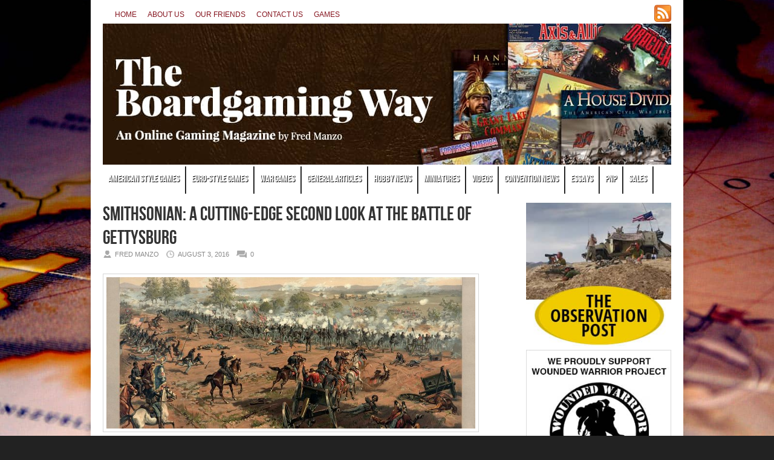

--- FILE ---
content_type: text/html; charset=UTF-8
request_url: https://theboardgamingway.com/smithsonian-a-cutting-edge-second-look-at-the-battle-of-gettysburg/
body_size: 14047
content:
<!DOCTYPE html>
<html lang="en-US">
<head>
<meta name="norton-safeweb-site-verification" content="9dylp6n1ic8f4a9jvbn9jyew7bk4x2ovsqtm5y2o2e96tk3bgmh3w32exh1fjjsfmxl3vsiyiolbf9-84o4lgu6m4ui7w1eq-au6rni2g2odlhucfrzw2209yj05-2fq" />
<meta http-equiv="content-type" content="text/html; charset=utf-8" />
<!-- Mobile Specific Metas
================================================== -->

<meta name="viewport" content="width=device-width, initial-scale=1, maximum-scale=1" />

<title>Smithsonian: A Cutting-Edge Second Look at the Battle of Gettysburg</title>
<link crossorigin data-rocket-preconnect href="https://www.googletagmanager.com" rel="preconnect">
<link crossorigin data-rocket-preconnect href="https://www.google-analytics.com" rel="preconnect">
<link crossorigin data-rocket-preconnect href="https://ws.sharethis.com" rel="preconnect">
<link crossorigin data-rocket-preconnect href="https://code.jquery.com" rel="preconnect">
<link crossorigin data-rocket-preconnect href="https://w.sharethis.com" rel="preconnect"><link rel="preload" data-rocket-preload as="image" href="https://theboardgamingway.com/wp-content/themes/gaming/images/wrapper-bg.png" fetchpriority="high">

<link rel="stylesheet" href="https://theboardgamingway.com/wp-content/themes/gaming-c/style.css" type="text/css" />
<link rel="stylesheet" href="https://theboardgamingway.com/wp-content/themes/gaming/js/colorbox/colorbox.css" type="text/css" />

<link rel="stylesheet" href="https://theboardgamingway.com/wp-content/themes/gaming/css/responsive.css" type="text/css" />


<link rel="shortcut icon" href="https://theboardgamingway.com/wp-content/uploads/2015/03/favicon.ico" />


<script src="https://code.jquery.com/jquery-3.0.0.js"></script>
<script src="https://code.jquery.com/jquery-migrate-3.3.2.js"></script>

<meta name='robots' content='index, follow, max-image-preview:large, max-snippet:-1, max-video-preview:-1' />
	<style>img:is([sizes="auto" i], [sizes^="auto," i]) { contain-intrinsic-size: 3000px 1500px }</style>
	
	<!-- This site is optimized with the Yoast SEO plugin v26.3 - https://yoast.com/wordpress/plugins/seo/ -->
	<meta name="description" content="New technology has given us the chance to re-examine how the Civil War battle was won and lost" />
	<link rel="canonical" href="https://theboardgamingway.com/smithsonian-a-cutting-edge-second-look-at-the-battle-of-gettysburg/" />
	<meta property="og:locale" content="en_US" />
	<meta property="og:type" content="article" />
	<meta property="og:title" content="Smithsonian: A Cutting-Edge Second Look at the Battle of Gettysburg" />
	<meta property="og:description" content="New technology has given us the chance to re-examine how the Civil War battle was won and lost" />
	<meta property="og:url" content="https://theboardgamingway.com/smithsonian-a-cutting-edge-second-look-at-the-battle-of-gettysburg/" />
	<meta property="og:site_name" content="The Boardgaming Way" />
	<meta property="article:published_time" content="2016-08-03T00:09:44+00:00" />
	<meta property="article:modified_time" content="2016-08-03T00:10:14+00:00" />
	<meta property="og:image" content="https://theboardgamingway.com/wp-content/uploads/2016/02/Battle-of-Gettysburg-Painting.jpg" />
	<meta property="og:image:width" content="1280" />
	<meta property="og:image:height" content="928" />
	<meta property="og:image:type" content="image/jpeg" />
	<meta name="author" content="Fred Manzo" />
	<meta name="twitter:label1" content="Written by" />
	<meta name="twitter:data1" content="Fred Manzo" />
	<meta name="twitter:label2" content="Est. reading time" />
	<meta name="twitter:data2" content="1 minute" />
	<script type="application/ld+json" class="yoast-schema-graph">{"@context":"https://schema.org","@graph":[{"@type":"WebPage","@id":"https://theboardgamingway.com/smithsonian-a-cutting-edge-second-look-at-the-battle-of-gettysburg/","url":"https://theboardgamingway.com/smithsonian-a-cutting-edge-second-look-at-the-battle-of-gettysburg/","name":"Smithsonian: A Cutting-Edge Second Look at the Battle of Gettysburg","isPartOf":{"@id":"https://theboardgamingway.com/#website"},"primaryImageOfPage":{"@id":"https://theboardgamingway.com/smithsonian-a-cutting-edge-second-look-at-the-battle-of-gettysburg/#primaryimage"},"image":{"@id":"https://theboardgamingway.com/smithsonian-a-cutting-edge-second-look-at-the-battle-of-gettysburg/#primaryimage"},"thumbnailUrl":"https://theboardgamingway.com/wp-content/uploads/2016/02/Battle-of-Gettysburg-Painting.jpg","datePublished":"2016-08-03T00:09:44+00:00","dateModified":"2016-08-03T00:10:14+00:00","author":{"@id":"https://theboardgamingway.com/#/schema/person/fbfa2a86fdca97ab42bbe7331fef4c8c"},"description":"New technology has given us the chance to re-examine how the Civil War battle was won and lost","breadcrumb":{"@id":"https://theboardgamingway.com/smithsonian-a-cutting-edge-second-look-at-the-battle-of-gettysburg/#breadcrumb"},"inLanguage":"en-US","potentialAction":[{"@type":"ReadAction","target":["https://theboardgamingway.com/smithsonian-a-cutting-edge-second-look-at-the-battle-of-gettysburg/"]}]},{"@type":"ImageObject","inLanguage":"en-US","@id":"https://theboardgamingway.com/smithsonian-a-cutting-edge-second-look-at-the-battle-of-gettysburg/#primaryimage","url":"https://theboardgamingway.com/wp-content/uploads/2016/02/Battle-of-Gettysburg-Painting.jpg","contentUrl":"https://theboardgamingway.com/wp-content/uploads/2016/02/Battle-of-Gettysburg-Painting.jpg","width":1280,"height":928},{"@type":"BreadcrumbList","@id":"https://theboardgamingway.com/smithsonian-a-cutting-edge-second-look-at-the-battle-of-gettysburg/#breadcrumb","itemListElement":[{"@type":"ListItem","position":1,"name":"Home","item":"https://theboardgamingway.com/"},{"@type":"ListItem","position":2,"name":"Smithsonian: A Cutting-Edge Second Look at the Battle of Gettysburg"}]},{"@type":"WebSite","@id":"https://theboardgamingway.com/#website","url":"https://theboardgamingway.com/","name":"The Boardgaming Way","description":"By Fred Manzo","potentialAction":[{"@type":"SearchAction","target":{"@type":"EntryPoint","urlTemplate":"https://theboardgamingway.com/?s={search_term_string}"},"query-input":{"@type":"PropertyValueSpecification","valueRequired":true,"valueName":"search_term_string"}}],"inLanguage":"en-US"},{"@type":"Person","@id":"https://theboardgamingway.com/#/schema/person/fbfa2a86fdca97ab42bbe7331fef4c8c","name":"Fred Manzo","image":{"@type":"ImageObject","inLanguage":"en-US","@id":"https://theboardgamingway.com/#/schema/person/image/","url":"https://secure.gravatar.com/avatar/7f603fbc830969986ea31343072edde8a54471dc1c68f641656ad701cdb19071?s=96&d=mm&r=g","contentUrl":"https://secure.gravatar.com/avatar/7f603fbc830969986ea31343072edde8a54471dc1c68f641656ad701cdb19071?s=96&d=mm&r=g","caption":"Fred Manzo"},"description":"this is the biographical info","url":"https://theboardgamingway.com/author/fmanzo/"}]}</script>
	<!-- / Yoast SEO plugin. -->


<link rel="alternate" type="application/rss+xml" title="The Boardgaming Way &raquo; Feed" href="https://theboardgamingway.com/feed/" />
<link rel="alternate" type="application/rss+xml" title="The Boardgaming Way &raquo; Comments Feed" href="https://theboardgamingway.com/comments/feed/" />
<link rel="alternate" type="application/rss+xml" title="The Boardgaming Way &raquo; Smithsonian: A Cutting-Edge Second Look at the Battle of Gettysburg Comments Feed" href="https://theboardgamingway.com/smithsonian-a-cutting-edge-second-look-at-the-battle-of-gettysburg/feed/" />
<script type="text/javascript">
/* <![CDATA[ */
window._wpemojiSettings = {"baseUrl":"https:\/\/s.w.org\/images\/core\/emoji\/16.0.1\/72x72\/","ext":".png","svgUrl":"https:\/\/s.w.org\/images\/core\/emoji\/16.0.1\/svg\/","svgExt":".svg","source":{"concatemoji":"https:\/\/theboardgamingway.com\/wp-includes\/js\/wp-emoji-release.min.js?ver=6.8.3"}};
/*! This file is auto-generated */
!function(s,n){var o,i,e;function c(e){try{var t={supportTests:e,timestamp:(new Date).valueOf()};sessionStorage.setItem(o,JSON.stringify(t))}catch(e){}}function p(e,t,n){e.clearRect(0,0,e.canvas.width,e.canvas.height),e.fillText(t,0,0);var t=new Uint32Array(e.getImageData(0,0,e.canvas.width,e.canvas.height).data),a=(e.clearRect(0,0,e.canvas.width,e.canvas.height),e.fillText(n,0,0),new Uint32Array(e.getImageData(0,0,e.canvas.width,e.canvas.height).data));return t.every(function(e,t){return e===a[t]})}function u(e,t){e.clearRect(0,0,e.canvas.width,e.canvas.height),e.fillText(t,0,0);for(var n=e.getImageData(16,16,1,1),a=0;a<n.data.length;a++)if(0!==n.data[a])return!1;return!0}function f(e,t,n,a){switch(t){case"flag":return n(e,"\ud83c\udff3\ufe0f\u200d\u26a7\ufe0f","\ud83c\udff3\ufe0f\u200b\u26a7\ufe0f")?!1:!n(e,"\ud83c\udde8\ud83c\uddf6","\ud83c\udde8\u200b\ud83c\uddf6")&&!n(e,"\ud83c\udff4\udb40\udc67\udb40\udc62\udb40\udc65\udb40\udc6e\udb40\udc67\udb40\udc7f","\ud83c\udff4\u200b\udb40\udc67\u200b\udb40\udc62\u200b\udb40\udc65\u200b\udb40\udc6e\u200b\udb40\udc67\u200b\udb40\udc7f");case"emoji":return!a(e,"\ud83e\udedf")}return!1}function g(e,t,n,a){var r="undefined"!=typeof WorkerGlobalScope&&self instanceof WorkerGlobalScope?new OffscreenCanvas(300,150):s.createElement("canvas"),o=r.getContext("2d",{willReadFrequently:!0}),i=(o.textBaseline="top",o.font="600 32px Arial",{});return e.forEach(function(e){i[e]=t(o,e,n,a)}),i}function t(e){var t=s.createElement("script");t.src=e,t.defer=!0,s.head.appendChild(t)}"undefined"!=typeof Promise&&(o="wpEmojiSettingsSupports",i=["flag","emoji"],n.supports={everything:!0,everythingExceptFlag:!0},e=new Promise(function(e){s.addEventListener("DOMContentLoaded",e,{once:!0})}),new Promise(function(t){var n=function(){try{var e=JSON.parse(sessionStorage.getItem(o));if("object"==typeof e&&"number"==typeof e.timestamp&&(new Date).valueOf()<e.timestamp+604800&&"object"==typeof e.supportTests)return e.supportTests}catch(e){}return null}();if(!n){if("undefined"!=typeof Worker&&"undefined"!=typeof OffscreenCanvas&&"undefined"!=typeof URL&&URL.createObjectURL&&"undefined"!=typeof Blob)try{var e="postMessage("+g.toString()+"("+[JSON.stringify(i),f.toString(),p.toString(),u.toString()].join(",")+"));",a=new Blob([e],{type:"text/javascript"}),r=new Worker(URL.createObjectURL(a),{name:"wpTestEmojiSupports"});return void(r.onmessage=function(e){c(n=e.data),r.terminate(),t(n)})}catch(e){}c(n=g(i,f,p,u))}t(n)}).then(function(e){for(var t in e)n.supports[t]=e[t],n.supports.everything=n.supports.everything&&n.supports[t],"flag"!==t&&(n.supports.everythingExceptFlag=n.supports.everythingExceptFlag&&n.supports[t]);n.supports.everythingExceptFlag=n.supports.everythingExceptFlag&&!n.supports.flag,n.DOMReady=!1,n.readyCallback=function(){n.DOMReady=!0}}).then(function(){return e}).then(function(){var e;n.supports.everything||(n.readyCallback(),(e=n.source||{}).concatemoji?t(e.concatemoji):e.wpemoji&&e.twemoji&&(t(e.twemoji),t(e.wpemoji)))}))}((window,document),window._wpemojiSettings);
/* ]]> */
</script>
<style id='wp-emoji-styles-inline-css' type='text/css'>

	img.wp-smiley, img.emoji {
		display: inline !important;
		border: none !important;
		box-shadow: none !important;
		height: 1em !important;
		width: 1em !important;
		margin: 0 0.07em !important;
		vertical-align: -0.1em !important;
		background: none !important;
		padding: 0 !important;
	}
</style>
<link rel='stylesheet' id='wp-block-library-css' href='https://theboardgamingway.com/wp-includes/css/dist/block-library/style.min.css?ver=6.8.3' type='text/css' media='all' />
<style id='classic-theme-styles-inline-css' type='text/css'>
/*! This file is auto-generated */
.wp-block-button__link{color:#fff;background-color:#32373c;border-radius:9999px;box-shadow:none;text-decoration:none;padding:calc(.667em + 2px) calc(1.333em + 2px);font-size:1.125em}.wp-block-file__button{background:#32373c;color:#fff;text-decoration:none}
</style>
<style id='global-styles-inline-css' type='text/css'>
:root{--wp--preset--aspect-ratio--square: 1;--wp--preset--aspect-ratio--4-3: 4/3;--wp--preset--aspect-ratio--3-4: 3/4;--wp--preset--aspect-ratio--3-2: 3/2;--wp--preset--aspect-ratio--2-3: 2/3;--wp--preset--aspect-ratio--16-9: 16/9;--wp--preset--aspect-ratio--9-16: 9/16;--wp--preset--color--black: #000000;--wp--preset--color--cyan-bluish-gray: #abb8c3;--wp--preset--color--white: #ffffff;--wp--preset--color--pale-pink: #f78da7;--wp--preset--color--vivid-red: #cf2e2e;--wp--preset--color--luminous-vivid-orange: #ff6900;--wp--preset--color--luminous-vivid-amber: #fcb900;--wp--preset--color--light-green-cyan: #7bdcb5;--wp--preset--color--vivid-green-cyan: #00d084;--wp--preset--color--pale-cyan-blue: #8ed1fc;--wp--preset--color--vivid-cyan-blue: #0693e3;--wp--preset--color--vivid-purple: #9b51e0;--wp--preset--gradient--vivid-cyan-blue-to-vivid-purple: linear-gradient(135deg,rgba(6,147,227,1) 0%,rgb(155,81,224) 100%);--wp--preset--gradient--light-green-cyan-to-vivid-green-cyan: linear-gradient(135deg,rgb(122,220,180) 0%,rgb(0,208,130) 100%);--wp--preset--gradient--luminous-vivid-amber-to-luminous-vivid-orange: linear-gradient(135deg,rgba(252,185,0,1) 0%,rgba(255,105,0,1) 100%);--wp--preset--gradient--luminous-vivid-orange-to-vivid-red: linear-gradient(135deg,rgba(255,105,0,1) 0%,rgb(207,46,46) 100%);--wp--preset--gradient--very-light-gray-to-cyan-bluish-gray: linear-gradient(135deg,rgb(238,238,238) 0%,rgb(169,184,195) 100%);--wp--preset--gradient--cool-to-warm-spectrum: linear-gradient(135deg,rgb(74,234,220) 0%,rgb(151,120,209) 20%,rgb(207,42,186) 40%,rgb(238,44,130) 60%,rgb(251,105,98) 80%,rgb(254,248,76) 100%);--wp--preset--gradient--blush-light-purple: linear-gradient(135deg,rgb(255,206,236) 0%,rgb(152,150,240) 100%);--wp--preset--gradient--blush-bordeaux: linear-gradient(135deg,rgb(254,205,165) 0%,rgb(254,45,45) 50%,rgb(107,0,62) 100%);--wp--preset--gradient--luminous-dusk: linear-gradient(135deg,rgb(255,203,112) 0%,rgb(199,81,192) 50%,rgb(65,88,208) 100%);--wp--preset--gradient--pale-ocean: linear-gradient(135deg,rgb(255,245,203) 0%,rgb(182,227,212) 50%,rgb(51,167,181) 100%);--wp--preset--gradient--electric-grass: linear-gradient(135deg,rgb(202,248,128) 0%,rgb(113,206,126) 100%);--wp--preset--gradient--midnight: linear-gradient(135deg,rgb(2,3,129) 0%,rgb(40,116,252) 100%);--wp--preset--font-size--small: 13px;--wp--preset--font-size--medium: 20px;--wp--preset--font-size--large: 36px;--wp--preset--font-size--x-large: 42px;--wp--preset--spacing--20: 0.44rem;--wp--preset--spacing--30: 0.67rem;--wp--preset--spacing--40: 1rem;--wp--preset--spacing--50: 1.5rem;--wp--preset--spacing--60: 2.25rem;--wp--preset--spacing--70: 3.38rem;--wp--preset--spacing--80: 5.06rem;--wp--preset--shadow--natural: 6px 6px 9px rgba(0, 0, 0, 0.2);--wp--preset--shadow--deep: 12px 12px 50px rgba(0, 0, 0, 0.4);--wp--preset--shadow--sharp: 6px 6px 0px rgba(0, 0, 0, 0.2);--wp--preset--shadow--outlined: 6px 6px 0px -3px rgba(255, 255, 255, 1), 6px 6px rgba(0, 0, 0, 1);--wp--preset--shadow--crisp: 6px 6px 0px rgba(0, 0, 0, 1);}:where(.is-layout-flex){gap: 0.5em;}:where(.is-layout-grid){gap: 0.5em;}body .is-layout-flex{display: flex;}.is-layout-flex{flex-wrap: wrap;align-items: center;}.is-layout-flex > :is(*, div){margin: 0;}body .is-layout-grid{display: grid;}.is-layout-grid > :is(*, div){margin: 0;}:where(.wp-block-columns.is-layout-flex){gap: 2em;}:where(.wp-block-columns.is-layout-grid){gap: 2em;}:where(.wp-block-post-template.is-layout-flex){gap: 1.25em;}:where(.wp-block-post-template.is-layout-grid){gap: 1.25em;}.has-black-color{color: var(--wp--preset--color--black) !important;}.has-cyan-bluish-gray-color{color: var(--wp--preset--color--cyan-bluish-gray) !important;}.has-white-color{color: var(--wp--preset--color--white) !important;}.has-pale-pink-color{color: var(--wp--preset--color--pale-pink) !important;}.has-vivid-red-color{color: var(--wp--preset--color--vivid-red) !important;}.has-luminous-vivid-orange-color{color: var(--wp--preset--color--luminous-vivid-orange) !important;}.has-luminous-vivid-amber-color{color: var(--wp--preset--color--luminous-vivid-amber) !important;}.has-light-green-cyan-color{color: var(--wp--preset--color--light-green-cyan) !important;}.has-vivid-green-cyan-color{color: var(--wp--preset--color--vivid-green-cyan) !important;}.has-pale-cyan-blue-color{color: var(--wp--preset--color--pale-cyan-blue) !important;}.has-vivid-cyan-blue-color{color: var(--wp--preset--color--vivid-cyan-blue) !important;}.has-vivid-purple-color{color: var(--wp--preset--color--vivid-purple) !important;}.has-black-background-color{background-color: var(--wp--preset--color--black) !important;}.has-cyan-bluish-gray-background-color{background-color: var(--wp--preset--color--cyan-bluish-gray) !important;}.has-white-background-color{background-color: var(--wp--preset--color--white) !important;}.has-pale-pink-background-color{background-color: var(--wp--preset--color--pale-pink) !important;}.has-vivid-red-background-color{background-color: var(--wp--preset--color--vivid-red) !important;}.has-luminous-vivid-orange-background-color{background-color: var(--wp--preset--color--luminous-vivid-orange) !important;}.has-luminous-vivid-amber-background-color{background-color: var(--wp--preset--color--luminous-vivid-amber) !important;}.has-light-green-cyan-background-color{background-color: var(--wp--preset--color--light-green-cyan) !important;}.has-vivid-green-cyan-background-color{background-color: var(--wp--preset--color--vivid-green-cyan) !important;}.has-pale-cyan-blue-background-color{background-color: var(--wp--preset--color--pale-cyan-blue) !important;}.has-vivid-cyan-blue-background-color{background-color: var(--wp--preset--color--vivid-cyan-blue) !important;}.has-vivid-purple-background-color{background-color: var(--wp--preset--color--vivid-purple) !important;}.has-black-border-color{border-color: var(--wp--preset--color--black) !important;}.has-cyan-bluish-gray-border-color{border-color: var(--wp--preset--color--cyan-bluish-gray) !important;}.has-white-border-color{border-color: var(--wp--preset--color--white) !important;}.has-pale-pink-border-color{border-color: var(--wp--preset--color--pale-pink) !important;}.has-vivid-red-border-color{border-color: var(--wp--preset--color--vivid-red) !important;}.has-luminous-vivid-orange-border-color{border-color: var(--wp--preset--color--luminous-vivid-orange) !important;}.has-luminous-vivid-amber-border-color{border-color: var(--wp--preset--color--luminous-vivid-amber) !important;}.has-light-green-cyan-border-color{border-color: var(--wp--preset--color--light-green-cyan) !important;}.has-vivid-green-cyan-border-color{border-color: var(--wp--preset--color--vivid-green-cyan) !important;}.has-pale-cyan-blue-border-color{border-color: var(--wp--preset--color--pale-cyan-blue) !important;}.has-vivid-cyan-blue-border-color{border-color: var(--wp--preset--color--vivid-cyan-blue) !important;}.has-vivid-purple-border-color{border-color: var(--wp--preset--color--vivid-purple) !important;}.has-vivid-cyan-blue-to-vivid-purple-gradient-background{background: var(--wp--preset--gradient--vivid-cyan-blue-to-vivid-purple) !important;}.has-light-green-cyan-to-vivid-green-cyan-gradient-background{background: var(--wp--preset--gradient--light-green-cyan-to-vivid-green-cyan) !important;}.has-luminous-vivid-amber-to-luminous-vivid-orange-gradient-background{background: var(--wp--preset--gradient--luminous-vivid-amber-to-luminous-vivid-orange) !important;}.has-luminous-vivid-orange-to-vivid-red-gradient-background{background: var(--wp--preset--gradient--luminous-vivid-orange-to-vivid-red) !important;}.has-very-light-gray-to-cyan-bluish-gray-gradient-background{background: var(--wp--preset--gradient--very-light-gray-to-cyan-bluish-gray) !important;}.has-cool-to-warm-spectrum-gradient-background{background: var(--wp--preset--gradient--cool-to-warm-spectrum) !important;}.has-blush-light-purple-gradient-background{background: var(--wp--preset--gradient--blush-light-purple) !important;}.has-blush-bordeaux-gradient-background{background: var(--wp--preset--gradient--blush-bordeaux) !important;}.has-luminous-dusk-gradient-background{background: var(--wp--preset--gradient--luminous-dusk) !important;}.has-pale-ocean-gradient-background{background: var(--wp--preset--gradient--pale-ocean) !important;}.has-electric-grass-gradient-background{background: var(--wp--preset--gradient--electric-grass) !important;}.has-midnight-gradient-background{background: var(--wp--preset--gradient--midnight) !important;}.has-small-font-size{font-size: var(--wp--preset--font-size--small) !important;}.has-medium-font-size{font-size: var(--wp--preset--font-size--medium) !important;}.has-large-font-size{font-size: var(--wp--preset--font-size--large) !important;}.has-x-large-font-size{font-size: var(--wp--preset--font-size--x-large) !important;}
:where(.wp-block-post-template.is-layout-flex){gap: 1.25em;}:where(.wp-block-post-template.is-layout-grid){gap: 1.25em;}
:where(.wp-block-columns.is-layout-flex){gap: 2em;}:where(.wp-block-columns.is-layout-grid){gap: 2em;}
:root :where(.wp-block-pullquote){font-size: 1.5em;line-height: 1.6;}
</style>
<link rel='stylesheet' id='st-widget-css' href='https://theboardgamingway.com/wp-content/plugins/share-this/css/style.css?ver=6.8.3' type='text/css' media='all' />
<script type="text/javascript" src="https://theboardgamingway.com/wp-content/themes/gaming/js/jcarousellite_1.0.1.pack.js?ver=6.8.3" id="jCarouselLite-js"></script>
<script type="text/javascript" src="https://theboardgamingway.com/wp-content/themes/gaming/js/jquery.nivo.slider.pack.js?ver=6.8.3" id="nivo-js"></script>
<script type="text/javascript" id="AvenueTheme-js-extra">
/* <![CDATA[ */
var AvenueVars = {"ajaxUrl":"https:\/\/theboardgamingway.com\/wp-admin\/admin-ajax.php"};
/* ]]> */
</script>
<script type="text/javascript" src="https://theboardgamingway.com/wp-content/themes/gaming/js/scripts.js?ver=6.8.3" id="AvenueTheme-js"></script>
<link rel="https://api.w.org/" href="https://theboardgamingway.com/wp-json/" /><link rel="alternate" title="JSON" type="application/json" href="https://theboardgamingway.com/wp-json/wp/v2/posts/8727" /><link rel="EditURI" type="application/rsd+xml" title="RSD" href="https://theboardgamingway.com/xmlrpc.php?rsd" />
<meta name="generator" content="WordPress 6.8.3" />
<link rel='shortlink' href='https://theboardgamingway.com/?p=8727' />
<link rel="alternate" title="oEmbed (JSON)" type="application/json+oembed" href="https://theboardgamingway.com/wp-json/oembed/1.0/embed?url=https%3A%2F%2Ftheboardgamingway.com%2Fsmithsonian-a-cutting-edge-second-look-at-the-battle-of-gettysburg%2F" />
<link rel="alternate" title="oEmbed (XML)" type="text/xml+oembed" href="https://theboardgamingway.com/wp-json/oembed/1.0/embed?url=https%3A%2F%2Ftheboardgamingway.com%2Fsmithsonian-a-cutting-edge-second-look-at-the-battle-of-gettysburg%2F&#038;format=xml" />
<script charset="utf-8" type="text/javascript">var switchTo5x=true;</script>
<script charset="utf-8" type="text/javascript" id="st_insights_js" src="https://w.sharethis.com/button/buttons.js?publisher=97dcf5cd-c5b7-48d1-910a-7314557c8809&amp;product=sharethis-wordpress"></script>
<script charset="utf-8" type="text/javascript">stLight.options({"publisher":"97dcf5cd-c5b7-48d1-910a-7314557c8809"});var st_type="wordpress5.4.1";</script>
<meta name="generator" content="Powered by WPBakery Page Builder - drag and drop page builder for WordPress."/>
<noscript><style> .wpb_animate_when_almost_visible { opacity: 1; }</style></noscript><!--
<script type='text/javascript'>
jQuery(window).load(function() {
	// Implementation of Nivo Slider
    jQuery('#slider').nivoSlider({
		effect: '',
		pauseTime: '',
        controlNavThumbs: true,
        controlNavThumbsFromRel: true,
        directionNav: false,
        directionNavHide: false,
        captionOpacity: false
	});

	jQuery('.nivo-control').each(function() {
		jQuery('<div class="overlay">').appendTo(this);
	});
});
</script>
-->
<script type="text/javascript">
	 $(window).load(function() {
			 $('#slider').nivoSlider({
	 		effect: 'fade',
	 		pauseTime: 4000,
	         controlNavThumbs: true,
	         controlNavThumbsFromRel: true,
	         directionNav: true,
	         directionNavHide: false,
	         captionOpacity: false,
					 controlNav: true,
					 pauseOnHover: true,
					 controlNavThumbs: true

	 	});
	 });
	 </script>






<style type='text/css'>
body { background:#222222 url('https://theboardgamingway.com/wp-content/themes/gaming/images/patterns/pattern1.png') repeat; }
.arrows { color:#0E2C42; }
.block-arrows, .block-arrows a { color:#0E2C42; }
.meta-arrow { font-size:16px; color:#0E2C42; }
.tweets a, .textwidget a { color:#0E2C42; }

@media only screen and (min-width: 480px) and (max-width: 767px) {
	body { background: url('https://theboardgamingway.com/wp-content/themes/gaming/images/wrapper-bg-420.png') repeat-y center,
				#222222 url('https://theboardgamingway.com/wp-content/themes/gaming/images/patterns/pattern1.png') repeat;

	}
}

@media only screen and (max-width: 479px) {
	body { background: url('https://theboardgamingway.com/wp-content/themes/gaming/images/wrapper-bg-300.png') repeat-y center,
				#222222 url('https://theboardgamingway.com/wp-content/themes/gaming/images/patterns/pattern1.png') repeat;

	}
}

</style>
<style id="rocket-lazyrender-inline-css">[data-wpr-lazyrender] {content-visibility: auto;}</style><meta name="generator" content="WP Rocket 3.20.0.3" data-wpr-features="wpr_preconnect_external_domains wpr_automatic_lazy_rendering wpr_oci wpr_desktop" /></head>

<body class="wp-singular post-template-default single single-post postid-8727 single-format-standard wp-theme-gaming wp-child-theme-gaming-c wpb-js-composer js-comp-ver-6.7.0 vc_responsive">
	<a name='top'></a>

	<!-- BEGIN WRAPPER -->
	<div  id="wrapper" class="responsiveX Off">



		<!-- BEGIN WRAPPER-CONTENT -->
		<div  id="wrapper-content">

			<!-- BEGIN HEADER -->
			<div  id="header">

			<!-- BEGIN HEADER-TOP -->
			<div class="menu-top-menu-container"><ul id="menu-top-menu" class="topNav"><li id="menu-item-195" class="menu-item menu-item-type-custom menu-item-object-custom menu-item-home menu-item-195"><a href="https://theboardgamingway.com/">Home</a></li>
<li id="menu-item-204" class="menu-item menu-item-type-post_type menu-item-object-page menu-item-204"><a href="https://theboardgamingway.com/about-us/">About Us</a></li>
<li id="menu-item-202" class="menu-item menu-item-type-post_type menu-item-object-page menu-item-202"><a href="https://theboardgamingway.com/our-friends/">Our Friends</a></li>
<li id="menu-item-203" class="menu-item menu-item-type-post_type menu-item-object-page menu-item-203"><a href="https://theboardgamingway.com/contact-us/">Contact Us</a></li>
<li id="menu-item-4916" class="menu-item menu-item-type-post_type menu-item-object-page menu-item-4916"><a href="https://theboardgamingway.com/games/">Games</a></li>
</ul></div>
			<a href="https://theboardgamingway.com/feed" class="feed"><img src="https://theboardgamingway.com/wp-content/themes/gaming-c/feed.png" alt="RSS Feed"/></a>
			<!-- END HEADER-TOP -->
			<div style="clear: both;"></div>

				<!-- BEGIN HEADER-MIDDLE -->
				<div id="header-middle">

					<div id="logo">
												<a href='https://theboardgamingway.com'><img src="https://theboardgamingway.com/wp-content/uploads/2014/03/logo.jpg" alt="The Boardgaming Way" /></a>
					</div>

					
				</div>
				<!-- END HEADER-MIDDLE -->

				<!-- BEGIN WRAPPER-NAVIGATION -->
				<div id="wrapper-navigation">

					<div id="navigation">
						<div class="menu-main-menu-container"><ul id="menu-main-menu" class="menu"><li id="menu-item-187" class="menu-item menu-item-type-taxonomy menu-item-object-category menu-item-187"><a href="https://theboardgamingway.com/category/american-style-games/">American Style Games</a></li>
<li id="menu-item-188" class="menu-item menu-item-type-taxonomy menu-item-object-category menu-item-188"><a href="https://theboardgamingway.com/category/euro-style-games/">Euro-Style Games</a></li>
<li id="menu-item-194" class="menu-item menu-item-type-taxonomy menu-item-object-category menu-item-194"><a href="https://theboardgamingway.com/category/war-games/">War Games</a></li>
<li id="menu-item-189" class="menu-item menu-item-type-taxonomy menu-item-object-category current-post-ancestor current-menu-parent current-post-parent menu-item-189"><a href="https://theboardgamingway.com/category/general-articles/">General Articles</a></li>
<li id="menu-item-190" class="menu-item menu-item-type-taxonomy menu-item-object-category menu-item-190"><a href="https://theboardgamingway.com/category/hobby-news/">Hobby News</a></li>
<li id="menu-item-191" class="menu-item menu-item-type-taxonomy menu-item-object-category menu-item-191"><a href="https://theboardgamingway.com/category/miniatures/">Miniatures</a></li>
<li id="menu-item-192" class="menu-item menu-item-type-taxonomy menu-item-object-category menu-item-192"><a href="https://theboardgamingway.com/category/videos/">Videos</a></li>
<li id="menu-item-4917" class="menu-item menu-item-type-taxonomy menu-item-object-category menu-item-4917"><a href="https://theboardgamingway.com/category/convention-news/">Convention News</a></li>
<li id="menu-item-4918" class="menu-item menu-item-type-taxonomy menu-item-object-category menu-item-4918"><a href="https://theboardgamingway.com/category/essays/">Essays</a></li>
<li id="menu-item-4919" class="menu-item menu-item-type-taxonomy menu-item-object-category menu-item-4919"><a href="https://theboardgamingway.com/category/pnp/">PNP</a></li>
<li id="menu-item-4920" class="menu-item menu-item-type-taxonomy menu-item-object-category menu-item-4920"><a href="https://theboardgamingway.com/category/sales/">Sales</a></li>
</ul></div>					</div>

				</div>
				<!-- END WRAPPER-NAVIGATION -->

			</div>
			<!-- END HEADER -->

			<!-- BEGIN MAIN -->
			<div  id="main">
			
								
								
				<div class="post-heading">
					<h1>Smithsonian: A Cutting-Edge Second Look at the Battle of Gettysburg</h1>
					<span class="heading-author">Fred Manzo</span> 
					<span class="heading-date">August 3, 2016</span>
					<span class="heading-comments"><a href="https://theboardgamingway.com/smithsonian-a-cutting-edge-second-look-at-the-battle-of-gettysburg/#respond">0</a></span>
				</div>
				
								
								
								<div class="post-thumb">
															<a class='lightbox' href='https://theboardgamingway.com/wp-content/uploads/2016/02/Battle-of-Gettysburg-Painting.jpg'><img src="https://theboardgamingway.com/wp-content/uploads/2016/02/Battle-of-Gettysburg-Painting-610x250.jpg" alt="Smithsonian: A Cutting-Edge Second Look at the Battle of Gettysburg" width='610' height='250' /></a>
				</div>
												
				<div class="post-entry">
										
					<h2>New technology has given us the chance to re-examine how the Civil War battle was won and lost</h2>
<p>By <span class="author-name">Anne Kelly Knowles; Interactive by Esri; Cartography by International Mapping</span></p>
<p>&#8220;The technological limits of surveillance during the American Civil War dictated that commanders often decided where to deploy their troops based largely on what they could see. We know that Confederate general Robert E. Lee was virtually blind at Gettysburg, as his formerly brilliant cavalry leader J.E.B. Stuart failed to inform him of Federal positions, and Confederate scouts’ reconnaissance was poor. The Confederates’ field positions, generally on lower ground than Yankee positions, further put Lee at a disadvantage. A striking contrast in visual perception came when Union Gen. Gouvernour K. Warren spotted Confederate troops from Little Round Top and called in reinforcements just in time to save the Federal line.</p>
<p>What more might we learn about this famous battle if we put ourselves in commanders’ shoes, using today’s digital technology to visualize the battlefield and see what they could see? Our team, which includes myself, researcher Dan Miller and cartographer Alex Tait, have done just that. Alex recreated the 1863 terrain based on a superb map of the battlefield from 1874 and present-day digital data. Dan and I captured troop positions from historical maps. Our interactive map shows Union and Confederate troop movements over the course of the battle, July 1 – 3, 1863&#8230;&#8230;&#8221;</p>
<p><a href="https://www.smithsonianmag.com/history/A-Cutting-Edge-Second-Look-at-the-Battle-of-Gettysburg-1-180947921/?no-ist"><strong>Read More Here</strong></a></p>
<p class="no-break"><span class='st_facebook_large' st_title='Smithsonian: A Cutting-Edge Second Look at the Battle of Gettysburg' st_url='https://theboardgamingway.com/smithsonian-a-cutting-edge-second-look-at-the-battle-of-gettysburg/'></span><span class='st_twitter_large' st_title='Smithsonian: A Cutting-Edge Second Look at the Battle of Gettysburg' st_url='https://theboardgamingway.com/smithsonian-a-cutting-edge-second-look-at-the-battle-of-gettysburg/'></span><span class='st_linkedin_large' st_title='Smithsonian: A Cutting-Edge Second Look at the Battle of Gettysburg' st_url='https://theboardgamingway.com/smithsonian-a-cutting-edge-second-look-at-the-battle-of-gettysburg/'></span><span class='st_email_large' st_title='Smithsonian: A Cutting-Edge Second Look at the Battle of Gettysburg' st_url='https://theboardgamingway.com/smithsonian-a-cutting-edge-second-look-at-the-battle-of-gettysburg/'></span><span class='st_sharethis_large' st_title='Smithsonian: A Cutting-Edge Second Look at the Battle of Gettysburg' st_url='https://theboardgamingway.com/smithsonian-a-cutting-edge-second-look-at-the-battle-of-gettysburg/'></span><span class='st_fblike_large' st_title='Smithsonian: A Cutting-Edge Second Look at the Battle of Gettysburg' st_url='https://theboardgamingway.com/smithsonian-a-cutting-edge-second-look-at-the-battle-of-gettysburg/'></span><span class='st_plusone_large' st_title='Smithsonian: A Cutting-Edge Second Look at the Battle of Gettysburg' st_url='https://theboardgamingway.com/smithsonian-a-cutting-edge-second-look-at-the-battle-of-gettysburg/'></span><span class='st_pinterest_large' st_title='Smithsonian: A Cutting-Edge Second Look at the Battle of Gettysburg' st_url='https://theboardgamingway.com/smithsonian-a-cutting-edge-second-look-at-the-battle-of-gettysburg/'></span></p>										
					<div class='clear'></div>
				</div>
				
								
				<div class="post-meta">
					 
					<div class="post-meta-tags"><strong>TAGS</strong> <span class="meta-arrow">&raquo;</span> <a href="https://theboardgamingway.com/tag/gettysburg/" rel="tag">Gettysburg</a>, <a href="https://theboardgamingway.com/tag/map/" rel="tag">map</a>, <a href="https://theboardgamingway.com/tag/web-article/" rel="tag">web article</a></div>
										
					 
					<div class="post-meta-cats"><strong>POSTED IN</strong> <span class="meta-arrow">&raquo;</span> <a href="https://theboardgamingway.com/category/general-articles/" rel="category tag">General Articles</a></div>
						
				</div>
				
				 
				<div class="post-author">
					<img alt='' src='https://secure.gravatar.com/avatar/7f603fbc830969986ea31343072edde8a54471dc1c68f641656ad701cdb19071?s=70&#038;d=mm&#038;r=g' srcset='https://secure.gravatar.com/avatar/7f603fbc830969986ea31343072edde8a54471dc1c68f641656ad701cdb19071?s=140&#038;d=mm&#038;r=g 2x' class='avatar avatar-70 photo' height='70' width='70' decoding='async'/>					<h5><em>About the author:</em> Fred Manzo <small>View all posts by <a href="https://theboardgamingway.com/author/fmanzo/" title="Posts by Fred Manzo" rel="author">Fred Manzo</a></small></h5>
					<div class="author-descrip">this is the biographical info</div>
									</div>
								
																				<div class='homepage-widget'>
					<div class="block full">
						
						<h3>Related <span class="arrows">&raquo;</span></h3>
							
																																							<div class="related-item">
								<a href='https://theboardgamingway.com/a-most-fearful-sacrifice-playtest-after-action-report-2-making-sausage-all-this-is-my-fault-picketts-charge/' title='&#8220;A Most Fearful Sacrifice&#8221;: Playtest After-Action-Report 2: &#8220;Making Sausage: All this Is My Fault &#8211; Pickett&#8217;s Charge&#8221;'><img src="https://theboardgamingway.com/wp-content/uploads/2020/07/picketts-charge.-1-134x90.jpg" alt="&#8220;A Most Fearful Sacrifice&#8221;: Playtest After-Action-Report 2: &#8220;Making Sausage: All this Is My Fault &#8211; Pickett&#8217;s Charge&#8221;" width='134' height='90' /></a>
								<h2><a href='https://theboardgamingway.com/a-most-fearful-sacrifice-playtest-after-action-report-2-making-sausage-all-this-is-my-fault-picketts-charge/' title='&#8220;A Most Fearful Sacrifice&#8221;: Playtest After-Action-Report 2: &#8220;Making Sausage: All this Is My Fault &#8211; Pickett&#8217;s Charge&#8221;'>&#8220;A Most Fearful Sacrifice&#8221;: Playtest After-Action-Report 2: &#8220;Making Sausage: All this Is My Fault &#8211; Pickett&#8217;s Charge&#8221;</a></h2>
								</div>
																																															<div class="related-item">
								<a href='https://theboardgamingway.com/kickstarter-in-magnificent-style-deluxe-second-edition-from-worthington/' title='Kickstarter: &#8220;In Magnificent Style&#8221; &#8211; Deluxe (second edition) from Worthington'><img src="https://theboardgamingway.com/wp-content/uploads/2020/07/In-Magificent-Style-second-edition-134x90.jpg" alt="Kickstarter: &#8220;In Magnificent Style&#8221; &#8211; Deluxe (second edition) from Worthington" width='134' height='90' /></a>
								<h2><a href='https://theboardgamingway.com/kickstarter-in-magnificent-style-deluxe-second-edition-from-worthington/' title='Kickstarter: &#8220;In Magnificent Style&#8221; &#8211; Deluxe (second edition) from Worthington'>Kickstarter: &#8220;In Magnificent Style&#8221; &#8211; Deluxe (second edition) from Worthington</a></h2>
								</div>
																																															<div class="related-item">
								<a href='https://theboardgamingway.com/gettysburg-uk-video/' title='Gettysburg &#8211; UK Video'><img src="https://theboardgamingway.com/wp-content/uploads/2015/05/Lee-at-Gettysburg-134x90.jpg" alt="Gettysburg &#8211; UK Video" width='134' height='90' /></a>
								<h2><a href='https://theboardgamingway.com/gettysburg-uk-video/' title='Gettysburg &#8211; UK Video'>Gettysburg &#8211; UK Video</a></h2>
								</div>
																																															<div class="related-item">
								<a href='https://theboardgamingway.com/a-most-fearful-sacrifice-after-action-report-of-its-grand-battle-scenario-playtest-version/' title='A Most Fearful Sacrifice: After-Action-Report of its Grand Battle Scenario &#8211; Playtest Version'><img src="https://theboardgamingway.com/wp-content/uploads/2020/07/Robert_E_Lee-e1595009326134-134x90.jpg" alt="A Most Fearful Sacrifice: After-Action-Report of its Grand Battle Scenario &#8211; Playtest Version" width='134' height='90' /></a>
								<h2><a href='https://theboardgamingway.com/a-most-fearful-sacrifice-after-action-report-of-its-grand-battle-scenario-playtest-version/' title='A Most Fearful Sacrifice: After-Action-Report of its Grand Battle Scenario &#8211; Playtest Version'>A Most Fearful Sacrifice: After-Action-Report of its Grand Battle Scenario &#8211; Playtest Version</a></h2>
								</div>
																				
					</div>
				</div>
																
				<div id="comments">
				
					
<!-- You can start editing here. -->


			<!-- If comments are open, but there are no comments. -->

	 

<div id="respond">

	<h3>Leave A Response <span class="arrows">&raquo;</span></h3>

	<p class="cancel-comment-reply"><a rel="nofollow" id="cancel-comment-reply-link" href="/smithsonian-a-cutting-edge-second-look-at-the-battle-of-gettysburg/#respond" style="display:none;">Click here to cancel reply.</a></p>

		<p>You must be <a href="https://theboardgamingway.com/wp-login.php?redirect_to=https%3A%2F%2Ftheboardgamingway.com%2Fsmithsonian-a-cutting-edge-second-look-at-the-battle-of-gettysburg%2F">logged in</a> to post a comment.</p>
	
</div>

					
				</div>
				
							
			</div>
			<!-- END MAIN -->
			
			<!-- BEGIN SIDEBAR -->
			<div  id="sidebar">

				<div class="widget">			<div class="textwidget"><a href="/observationpost"><img src="https://theboardgamingway.com/wp-content/uploads/2015/03/op-1.jpg" alt="The Board Gaming View"></a>

<a href="http://www.woundedwarriorproject.org/" target="_blank"><img src="https://theboardgamingway.com/wp-content/uploads/2014/04/wounded.jpg" alt="wounded warrior logo"></a>



















<span style="z-index:-10;position:absolute;margin-top:150px;margin-left:-400px">
<p>&nbsp;</p>
<a href="https://casinor.com/casino/betsson">Betsson Casino Games</a>
<br>
<a href="https://casinor.com/casino/rizk">Rizk Casino</a>
<br>
<a href="https://casinor.com/spilleautomater/">Casinor</a>
<br>
<a href="https://casinor.com/fi/">Casinor</a>
<br>
<a href="https://casinor.com/casino/bet365/">Bet365 online casino</a>
<br>
<a href="https://casinor.com/">https://casinor.com/</a>
<p>&nbsp;</p>
</span></div>
		</div><div class="widget"><form method="get" id="searchform" action="https://theboardgamingway.com/">
	<input type="text" name="s" id="s" value="Search here.." onfocus='if (this.value == "Search here..") { this.value = ""; }' onblur='if (this.value == "") { this.value = "Search here.."; }' />
	<input type="image" src="https://theboardgamingway.com/wp-content/themes/gaming/images/search-button.png" value="" id="search-button">
</form></div>
		<div class="widget">
		<h3 class="widget-title">Recent Articles</h3>
		<ul>
											<li>
					<a href="https://theboardgamingway.com/brawling-battleships-steel-a-boardgaming-review-by-mitch-freedman/">&#8220;Brawling Battleships Steel&#8221; &#8211; A Boardgaming Review by Mitch Freedman</a>
									</li>
											<li>
					<a href="https://theboardgamingway.com/tiny-epic-defenders-a-boardgaming-review-by-mitch-freedman/">Tiny Epic Defenders: A Boardgaming Review by Mitch Freedman</a>
									</li>
											<li>
					<a href="https://theboardgamingway.com/la-resistance-a-boardgaming-way-review-by-mitch-freedman/">La Resistance &#8211; A Boardgaming Way Review by Mitch Freedman</a>
									</li>
											<li>
					<a href="https://theboardgamingway.com/terraforming-mars-a-review-by-mitch-freedman/">Terraforming Mars &#8211; A Review by Mitch Freedman</a>
									</li>
											<li>
					<a href="https://theboardgamingway.com/no-enemies-here/">No Enemies Here: Season 3 Episode 22</a>
									</li>
											<li>
					<a href="https://theboardgamingway.com/escape-from-hades-rules-version-2-0-draft/">&#8220;Escape from Hades&#8221; &#8211; Rules Version 2.1 (draft)</a>
									</li>
											<li>
					<a href="https://theboardgamingway.com/updates-escape-from-hades-nominated-for-the-charles-s-roberts-award/">&#8220;Escape from Hades&#8221; nominated for the Charles S. Roberts Award.</a>
									</li>
											<li>
					<a href="https://theboardgamingway.com/live-with-game-designer-mark-herman-from-victory-games-avalon-hill-spi/">Bonding With Boardgames: LIVE with Game Designer Mark Herman from Victory Games &#038; Avalon Hill &#038; SPI</a>
									</li>
											<li>
					<a href="https://theboardgamingway.com/the-tsar-tank/">The Tsar Tank</a>
									</li>
											<li>
					<a href="https://theboardgamingway.com/foreign-policy-slaughter-in-the-east-china-sea/">Foreign Policy: Slaughter in the East China Sea</a>
									</li>
											<li>
					<a href="https://theboardgamingway.com/mark-felton-productions-hiroshima-1945-the-british-atomic-attack/">Mark Felton Productions: Hiroshima 1945 &#8211; The British Atomic Attack</a>
									</li>
											<li>
					<a href="https://theboardgamingway.com/forbes-what-if-the-a-bomb-had-never-been-invented-and-america-invaded-japan-in-1945/">Forbes: What If The A-Bomb Had Never Been Invented And America Invaded Japan In 1945?</a>
									</li>
					</ul>

		</div><div class="widget"><h3 class="widget-title">Our Friends</h3>			<div class="textwidget"><strong>The Boardgaming Life</strong><br>
<a href="http://theboardgaminglife.com" target="_blank">www.theboardgaminglife.com</a>
<br><br>
<strong>Grognard</strong><br>
<a href="http://grognard.com" target="_blank">www.http://grognard.com <a>
<br><br>
<strong>GMT Games:</strong><br>
<a href="http://gmtgames.com" target="_blank">www.gmtgames.com</a>
<br><br>
<strong>White Dog Games:</strong><br>
<a href="http://whitedoggames.com" target="_blank">www.whitedoggames.com</a>
<br><br>
<strong>Victory Point Games:</strong><br>
<a href="http://victorypointgames.com" target="_blank">www.victorypointgames.com </a>
<br><br>
<strong>Boardgamegeek</strong><br>
<a href="http://boardgamegeek.com" target="_blank">www.boardgamegeek.com </a>
<br><br>
<strong>Consimworld News</strong><br>
<a href="http://consimworld.com" target="_blank">www.consimworld.com</a>
<br><br>
<strong>Revolution Games</strong><br>
<a href="http://www.revolutiongames.us/" target="_blank">www.revolutiongames.us</a>
<br><br>
<strong>Flying Pig Games</strong><br>
<a href="http://www.flyingpiggames.com/" target="_blank">www.flyingpiggames.com</a>
<br><br>
<strong>Tiny Battle Publishing</strong><br>
<a href="http://www.tinybattlepublishing.com/" target="_blank">www.tinybattlepublishing.com</a>
</div>
		</div><style scoped type="text/css">.utcw-8g7kmmn {word-wrap:break-word}.utcw-8g7kmmn span,.utcw-8g7kmmn a{border-width:0px}.utcw-8g7kmmn span:hover,.utcw-8g7kmmn a:hover{border-width:0px}</style><div class="widget"><h3 class="widget-title">Game Titles</h3><div class="utcw-8g7kmmn tagcloud"><ul><li><a class="tag-link-324 utcw-tag utcw-tag-a-game-of-thrones" href="https://theboardgamingway.com/game_title/a-game-of-thrones/" style="font-size:11px" title="3 topics">A Game of Thrones</a></li> <li><a class="tag-link-750 utcw-tag utcw-tag-against-the-odds-the-battle-of-the-golan-heights" href="https://theboardgamingway.com/game_title/against-the-odds-the-battle-of-the-golan-heights/" style="font-size:11px" title="1 topic">Against the Odds: The Battle of the Golan heights</a></li> <li><a class="tag-link-254 utcw-tag utcw-tag-combat" href="https://theboardgamingway.com/game_title/combat/" style="font-size:11px" title="1 topic">Combat</a></li> <li><a class="tag-link-321 utcw-tag utcw-tag-conquest-of-nerath" href="https://theboardgamingway.com/game_title/conquest-of-nerath/" style="font-size:11px" title="1 topic">Conquest of Nerath</a></li> <li><a class="tag-link-795 utcw-tag utcw-tag-hero-master" href="https://theboardgamingway.com/game_title/hero-master/" style="font-size:11px" title="1 topic">Hero Master</a></li> <li><a class="tag-link-770 utcw-tag utcw-tag-heroes-of-the-nam" href="https://theboardgamingway.com/game_title/heroes-of-the-nam/" style="font-size:11px" title="1 topic">Heroes of the Nam</a></li> <li><a class="tag-link-434 utcw-tag utcw-tag-hornet-leader" href="https://theboardgamingway.com/game_title/hornet-leader/" style="font-size:11px" title="1 topic">Hornet Leader</a></li> <li><a class="tag-link-360 utcw-tag utcw-tag-lincolns-war" href="https://theboardgamingway.com/game_title/lincolns-war/" style="font-size:11px" title="1 topic">Lincoln's War</a></li> <li><a class="tag-link-463 utcw-tag utcw-tag-quartermaster-general" href="https://theboardgamingway.com/game_title/quartermaster-general/" style="font-size:11px" title="1 topic">Quartermaster General</a></li> <li><a class="tag-link-431 utcw-tag utcw-tag-rise-of-empires" href="https://theboardgamingway.com/game_title/rise-of-empires/" style="font-size:11px" title="1 topic">Rise of Empires</a></li> <li><a class="tag-link-449 utcw-tag utcw-tag-room-25" href="https://theboardgamingway.com/game_title/room-25/" style="font-size:11px" title="1 topic">Room 25</a></li> <li><a class="tag-link-281 utcw-tag utcw-tag-sekigahara" href="https://theboardgamingway.com/game_title/sekigahara/" style="font-size:11px" title="1 topic">Sekigahara</a></li> <li><a class="tag-link-292 utcw-tag utcw-tag-settlers-of-america-trails-to-rails" href="https://theboardgamingway.com/game_title/settlers-of-america-trails-to-rails/" style="font-size:11px" title="2 topics">Settlers of America: Trails to Rails</a></li> <li><a class="tag-link-326 utcw-tag utcw-tag-strat-o-matic-baseball" href="https://theboardgamingway.com/game_title/strat-o-matic-baseball/" style="font-size:11px" title="2 topics">Strat-o-Matic Baseball</a></li> <li><a class="tag-link-375 utcw-tag utcw-tag-suez-73" href="https://theboardgamingway.com/game_title/suez-73/" style="font-size:11px" title="1 topic">Suez '73</a></li> <li><a class="tag-link-638 utcw-tag utcw-tag-the-ancient-world" href="https://theboardgamingway.com/game_title/the-ancient-world/" style="font-size:11px" title="1 topic">The Ancient World</a></li> <li><a class="tag-link-350 utcw-tag utcw-tag-the-conquerors-alexander-the-great" href="https://theboardgamingway.com/game_title/the-conquerors-alexander-the-great/" style="font-size:11px" title="1 topic">The Conquerors - Alexander the Great</a></li> <li><a class="tag-link-610 utcw-tag utcw-tag-the-creature-that-ate-sheboygan" href="https://theboardgamingway.com/game_title/the-creature-that-ate-sheboygan/" style="font-size:11px" title="1 topic">The Creature That Ate Sheboygan</a></li> <li><a class="tag-link-366 utcw-tag utcw-tag-versailles" href="https://theboardgamingway.com/game_title/versailles/" style="font-size:11px" title="1 topic">Versailles</a></li> <li><a class="tag-link-546 utcw-tag utcw-tag-wooden-ships-and-iron-men" href="https://theboardgamingway.com/game_title/wooden-ships-and-iron-men/" style="font-size:11px" title="1 topic">Wooden Ships and iron Men</a></li></ul></div></div><div class="widget"><h3 class="widget-title">Archives</h3>
			<ul>
					<li><a href='https://theboardgamingway.com/2020/12/'>December 2020</a></li>
	<li><a href='https://theboardgamingway.com/2020/11/'>November 2020</a></li>
	<li><a href='https://theboardgamingway.com/2020/09/'>September 2020</a></li>
	<li><a href='https://theboardgamingway.com/2020/08/'>August 2020</a></li>
	<li><a href='https://theboardgamingway.com/2020/07/'>July 2020</a></li>
	<li><a href='https://theboardgamingway.com/2020/06/'>June 2020</a></li>
	<li><a href='https://theboardgamingway.com/2020/05/'>May 2020</a></li>
	<li><a href='https://theboardgamingway.com/2020/04/'>April 2020</a></li>
	<li><a href='https://theboardgamingway.com/2020/02/'>February 2020</a></li>
	<li><a href='https://theboardgamingway.com/2019/12/'>December 2019</a></li>
	<li><a href='https://theboardgamingway.com/2019/11/'>November 2019</a></li>
	<li><a href='https://theboardgamingway.com/2019/10/'>October 2019</a></li>
	<li><a href='https://theboardgamingway.com/2019/09/'>September 2019</a></li>
	<li><a href='https://theboardgamingway.com/2019/08/'>August 2019</a></li>
	<li><a href='https://theboardgamingway.com/2019/07/'>July 2019</a></li>
	<li><a href='https://theboardgamingway.com/2019/06/'>June 2019</a></li>
	<li><a href='https://theboardgamingway.com/2019/05/'>May 2019</a></li>
	<li><a href='https://theboardgamingway.com/2019/04/'>April 2019</a></li>
	<li><a href='https://theboardgamingway.com/2019/03/'>March 2019</a></li>
	<li><a href='https://theboardgamingway.com/2019/02/'>February 2019</a></li>
	<li><a href='https://theboardgamingway.com/2019/01/'>January 2019</a></li>
	<li><a href='https://theboardgamingway.com/2018/12/'>December 2018</a></li>
	<li><a href='https://theboardgamingway.com/2018/11/'>November 2018</a></li>
	<li><a href='https://theboardgamingway.com/2018/10/'>October 2018</a></li>
	<li><a href='https://theboardgamingway.com/2018/09/'>September 2018</a></li>
	<li><a href='https://theboardgamingway.com/2018/08/'>August 2018</a></li>
	<li><a href='https://theboardgamingway.com/2018/07/'>July 2018</a></li>
	<li><a href='https://theboardgamingway.com/2018/06/'>June 2018</a></li>
	<li><a href='https://theboardgamingway.com/2018/05/'>May 2018</a></li>
	<li><a href='https://theboardgamingway.com/2018/04/'>April 2018</a></li>
	<li><a href='https://theboardgamingway.com/2018/03/'>March 2018</a></li>
	<li><a href='https://theboardgamingway.com/2018/02/'>February 2018</a></li>
	<li><a href='https://theboardgamingway.com/2018/01/'>January 2018</a></li>
	<li><a href='https://theboardgamingway.com/2017/12/'>December 2017</a></li>
	<li><a href='https://theboardgamingway.com/2017/11/'>November 2017</a></li>
	<li><a href='https://theboardgamingway.com/2017/10/'>October 2017</a></li>
	<li><a href='https://theboardgamingway.com/2017/09/'>September 2017</a></li>
	<li><a href='https://theboardgamingway.com/2017/08/'>August 2017</a></li>
	<li><a href='https://theboardgamingway.com/2017/07/'>July 2017</a></li>
	<li><a href='https://theboardgamingway.com/2017/06/'>June 2017</a></li>
	<li><a href='https://theboardgamingway.com/2017/05/'>May 2017</a></li>
	<li><a href='https://theboardgamingway.com/2017/04/'>April 2017</a></li>
	<li><a href='https://theboardgamingway.com/2017/03/'>March 2017</a></li>
	<li><a href='https://theboardgamingway.com/2017/02/'>February 2017</a></li>
	<li><a href='https://theboardgamingway.com/2017/01/'>January 2017</a></li>
	<li><a href='https://theboardgamingway.com/2016/12/'>December 2016</a></li>
	<li><a href='https://theboardgamingway.com/2016/11/'>November 2016</a></li>
	<li><a href='https://theboardgamingway.com/2016/10/'>October 2016</a></li>
	<li><a href='https://theboardgamingway.com/2016/09/'>September 2016</a></li>
	<li><a href='https://theboardgamingway.com/2016/08/'>August 2016</a></li>
	<li><a href='https://theboardgamingway.com/2016/07/'>July 2016</a></li>
	<li><a href='https://theboardgamingway.com/2016/06/'>June 2016</a></li>
	<li><a href='https://theboardgamingway.com/2016/05/'>May 2016</a></li>
	<li><a href='https://theboardgamingway.com/2016/04/'>April 2016</a></li>
	<li><a href='https://theboardgamingway.com/2016/03/'>March 2016</a></li>
	<li><a href='https://theboardgamingway.com/2016/02/'>February 2016</a></li>
	<li><a href='https://theboardgamingway.com/2016/01/'>January 2016</a></li>
	<li><a href='https://theboardgamingway.com/2015/12/'>December 2015</a></li>
	<li><a href='https://theboardgamingway.com/2015/11/'>November 2015</a></li>
	<li><a href='https://theboardgamingway.com/2015/10/'>October 2015</a></li>
	<li><a href='https://theboardgamingway.com/2015/09/'>September 2015</a></li>
	<li><a href='https://theboardgamingway.com/2015/08/'>August 2015</a></li>
	<li><a href='https://theboardgamingway.com/2015/07/'>July 2015</a></li>
	<li><a href='https://theboardgamingway.com/2015/06/'>June 2015</a></li>
	<li><a href='https://theboardgamingway.com/2015/05/'>May 2015</a></li>
	<li><a href='https://theboardgamingway.com/2015/04/'>April 2015</a></li>
	<li><a href='https://theboardgamingway.com/2015/03/'>March 2015</a></li>
	<li><a href='https://theboardgamingway.com/2015/02/'>February 2015</a></li>
	<li><a href='https://theboardgamingway.com/2015/01/'>January 2015</a></li>
	<li><a href='https://theboardgamingway.com/2014/12/'>December 2014</a></li>
	<li><a href='https://theboardgamingway.com/2014/11/'>November 2014</a></li>
	<li><a href='https://theboardgamingway.com/2014/10/'>October 2014</a></li>
	<li><a href='https://theboardgamingway.com/2014/09/'>September 2014</a></li>
	<li><a href='https://theboardgamingway.com/2014/08/'>August 2014</a></li>
	<li><a href='https://theboardgamingway.com/2014/07/'>July 2014</a></li>
	<li><a href='https://theboardgamingway.com/2014/06/'>June 2014</a></li>
	<li><a href='https://theboardgamingway.com/2014/05/'>May 2014</a></li>
	<li><a href='https://theboardgamingway.com/2014/04/'>April 2014</a></li>
	<li><a href='https://theboardgamingway.com/2014/03/'>March 2014</a></li>
			</ul>

			</div><div class="widget"><h3 class="widget-title">Categories</h3>
			<ul>
					<li class="cat-item cat-item-95"><a href="https://theboardgamingway.com/category/american-style-games/">American Style Games</a>
</li>
	<li class="cat-item cat-item-339"><a href="https://theboardgamingway.com/category/convention-news/">Convention News</a>
</li>
	<li class="cat-item cat-item-340"><a href="https://theboardgamingway.com/category/essays/">Essays</a>
</li>
	<li class="cat-item cat-item-96"><a href="https://theboardgamingway.com/category/euro-style-games/">Euro-Style Games</a>
</li>
	<li class="cat-item cat-item-97"><a href="https://theboardgamingway.com/category/general-articles/">General Articles</a>
</li>
	<li class="cat-item cat-item-105"><a href="https://theboardgamingway.com/category/general-interest-articles/">General Interest Articles</a>
</li>
	<li class="cat-item cat-item-1"><a href="https://theboardgamingway.com/category/historical-analysis/">Historical Analysis</a>
</li>
	<li class="cat-item cat-item-98"><a href="https://theboardgamingway.com/category/hobby-news/">Hobby News</a>
</li>
	<li class="cat-item cat-item-76"><a href="https://theboardgamingway.com/category/miniatures/">Miniatures</a>
</li>
	<li class="cat-item cat-item-342"><a href="https://theboardgamingway.com/category/observationpost/">Observation Post</a>
</li>
	<li class="cat-item cat-item-343"><a href="https://theboardgamingway.com/category/pnp/">PNP</a>
</li>
	<li class="cat-item cat-item-341"><a href="https://theboardgamingway.com/category/sales/">Sales</a>
</li>
	<li class="cat-item cat-item-94"><a href="https://theboardgamingway.com/category/videos/">Videos</a>
</li>
	<li class="cat-item cat-item-99"><a href="https://theboardgamingway.com/category/war-games/">War Games</a>
</li>
			</ul>

			</div>				
				
				
			</div>
			<!-- END SIDEBAR -->			
</div>
		<!-- END WRAPPER-CONTENT -->
		
		<!-- BEGIN WRAPPER -->
		<div data-wpr-lazyrender="1" id="wrapper-footer">
		
			<div  id="footer">

								
								
							
								<div id="footer-bottom">
				
										<p class="left">Copyright © 2020 - The Boardgaming Way. All rights reserved.</p>
															<p class="right"><a href="/contact-us/">Contact Us</a><a href='#top' class='backToTop'>Back to Top</a></p>
									
				</div>
									
			</div>
		
		</div>

	</div>
	<!-- END WRAPPER -->
	
	<script>
  (function(i,s,o,g,r,a,m){i['GoogleAnalyticsObject']=r;i[r]=i[r]||function(){
  (i[r].q=i[r].q||[]).push(arguments)},i[r].l=1*new Date();a=s.createElement(o),
  m=s.getElementsByTagName(o)[0];a.async=1;a.src=g;m.parentNode.insertBefore(a,m)
  })(window,document,'script','//www.google-analytics.com/analytics.js','ga');

  ga('create', 'UA-50467907-1', 'theboardgamingway.com');
  ga('send', 'pageview');

</script>	
	<script type="speculationrules">
{"prefetch":[{"source":"document","where":{"and":[{"href_matches":"\/*"},{"not":{"href_matches":["\/wp-*.php","\/wp-admin\/*","\/wp-content\/uploads\/*","\/wp-content\/*","\/wp-content\/plugins\/*","\/wp-content\/themes\/gaming-c\/*","\/wp-content\/themes\/gaming\/*","\/*\\?(.+)"]}},{"not":{"selector_matches":"a[rel~=\"nofollow\"]"}},{"not":{"selector_matches":".no-prefetch, .no-prefetch a"}}]},"eagerness":"conservative"}]}
</script>
<script type="text/javascript" src="https://theboardgamingway.com/wp-includes/js/comment-reply.min.js?ver=6.8.3" id="comment-reply-js" async="async" data-wp-strategy="async"></script>

</body>

</html>
<!-- This website is like a Rocket, isn't it? Performance optimized by WP Rocket. Learn more: https://wp-rocket.me -->

--- FILE ---
content_type: text/css
request_url: https://theboardgamingway.com/wp-content/themes/gaming-c/style.css
body_size: 770
content:
/*
 Theme Name:   Gaming Site Child
 Description:  Gaming Site Child Theme
 Author:       Steven LaSala
 Author URI:   http://stevenlasala.com
 Template:     gaming
 Version:      1.0.0
*/

@import url("../gaming/style.css");

/* =Theme customization starts here
-------------------------------------------------------------- */

.commentlist li, .comment-meta {margin-bottom:10px;}
.comment-body {font-size: 16px;}
.omment-body p {font-size 14px;line-height: 20px;}
#wrapper-content {padding: 0px;}
#header-middle {margin-bottom: 0px;}
body {background: #222222 url('https://theboardgamingway.com/wp-content/uploads/2014/03/BG1.jpg') center center fixed !important;
-webkit-background-size: cover !important;
-moz-background-size: cover !important;
-o-background-size: cover !important;
background-size: cover !important;
}
#header {margin-bottom: 10px;}
.widget-title {
background: #0E2C42;
color: #5f9ea4;
text-shadow: 1px 1px 1px #000;
}
.widget a {color: #0E2C42;}
.widget li {border-bottom: 1px dashed #5f9ea4;}

.block h3 {
background: #85141e;
color: white;
text-shadow: 1px 1px 1px #000;
}

.block h3 a {
color: #FFF;
}

#navigation li a {
padding: 11px 9px 11px 9px;
font-size: 16px !important;
}

.topNav li a {color: #85141e;margin-top: 8px;
}

#wrapper-featured {
margin-bottom: 30px;
}

.topNavWrapper {
	float: left;
	margin-left: 0px;
	width: 97%;
	overflow: hidden;
}

.topNav {
	width: 100%;
	background: none !important;
	padding-right: 0px;
}

.feed {
	float: left;
	margin-top: 8px;
	margin-left: 0px;
}


.textwidget img {
	max-width: 240px;
	min-width: 240px;
	height: auto;
}
#main {	width: 680px;}
#sidebar {	width: 240px;}
#slider {	width: 100%!important;}
#slider a img {	max-width: 100%;min-width: 100%;height:auto;display:}
a.nivo-prevNav, a.nivo-nextNav {background: white;color: black;padding:10px;}
#slider a:first-child img {	display: block!important;}





.block-item-small {
width: 360px;
}


#slider {
    position:relative;
    width:100%!important; /* Change this to your images width */
    height:auto!important; /* Change this to your images height */
		min-height: 340px!important;
		overflow: hidden;
	border:1px solid #000;
	background:#000;
}

.nivo-caption {
	 width:100%;
}

.game-titles ul {margin: 0!important;padding: 0!important;}
.game-titles li {
	float: left;
	width: 47% !important;
	list-style: none;
	background: #eaeaea !important;
 	padding: 7px !important;
	margin: 1px !important;
}

.game-titles li:hover {background: #efefef !important;}
.game-titles li a {color: #444;}


@media only screen and (max-width: 959px) and (min-width: 768px) {
.topNav {width: 608px;}
#wrapper{	background: white !important;}
.topNavWrapper {width: 89%;}
#navigation li a {padding: 14px 6px 10px 6px;font-size: 16px;}
.textwidget img {
	max-width: 216px;
	min-width: 216px;
	height: auto;
}

}

@media only screen and (max-width: 767px) and (min-width: 480px)
{
.feed {display: none;}
.topNavWrapper select {	margin-bottom: 20px !important;}
}


--- FILE ---
content_type: text/css
request_url: https://theboardgamingway.com/wp-content/themes/gaming/style.css
body_size: 6668
content:
/*
Theme Name: gaming
Description: A Premium Magazine Theme : Avenue is the read name ya'll
Author: Theme Sector
Author URI: http://themesector.com
Version: 1.3
*/

@import url("css/reset.css");
@import url("css/nivo-slider.css");
@import url("custom.css");

/*** General Styles ***/
body { background:#f6f6f6 url(images/patterns/pattern6.png) repeat; font-family:Arial; font-size:12px; }

a { text-decoration:none; color:#d00000; }
a:hover { text-decoration:underline; }
a {
	transition: all .2s linear; 
	-o-transition: all .2s linear;
	-moz-transition: all .2s linear;
	-webkit-transition: all .2s linear;
}
h1, h2, h3, h4, h5, h6 { font-family:'BebasNeueRegular'; color:#333333; }
.arrows { font-family:Arial; font-size:37px; color:#d00000; text-align: left; }

#wrapper { background:url(images/wrapper-bg.png) repeat-y; width:1020px; margin:0 auto; overflow:hidden; }
#wrapper-content { width:940px; margin:0 auto; padding:25px 0 25px 0; overflow:hidden; }

.clear { clear: both; }

/*** Header Styles ***/
#header { margin-bottom:25px; }

	/** Header Top Styles **/
	.topNav { height: 35px; background:url(images/header-top-bg.png) repeat-x; padding: 0px 20px 0px 20px; width:940px; margin:0 auto; position: relative; }
	.topNav { }
	.topNav li { height: 35px; float:left; display:block; margin-right:18px; text-transform: uppercase; color:#999; text-shadow: 1px 1px 1px #FFF; position: relative; z-index: 10000; }
	.topNav li a { color:#999; display: block; float: left; height: 35px; line-height: 33px; }
	.topNav li ul { display: none; }
	.topNav li:hover > ul, #navigation li.hover > ul { display: block; position: absolute; top: 35px; left: 0; z-index: 10; width: 150px; border: 1px solid #dcdcdc; border-top: 0; background: #fff url('images/criteria-bg.gif') repeat-x bottom left; }
	.topNav li > ul li { background: #fff url('images/criteria-bg.gif') repeat-x bottom left; width: 150px; height: 35px; padding: 0; position: relative; border-bottom: 1px solid #dcdcdc; }
	.topNav li > ul li a { width: 120px; padding: 0 15px; text-align: left; font-size: 11px; color: #555; text-shadow: none; text-transform: normal; height: 35px; line-height: 35px; }
	.topNav li > ul li a:hover { background: #fff url('images/criteria-bg.gif') repeat-x bottom left; }
	.topNav li ul li:hover > ul, #navigation li ul li.hover > ul { display: block; position: absolute; top: 0px; left: 150px; z-index: 10; width: 150px; border: 1px solid #dcdcdc !important; background: url('images/criteria-bg.gif') repeat-x bottom left; }
	.topNavWrapper select { display: none; width: 240px; margin-top: 20px; }	

	#social-media { float:right; margin-top: 9px; }
	#social-media img { margin-left:4px; }
	
	/** Header Middle Styles **/
	#header-middle { margin-bottom:22px; overflow:hidden; }
	#logo { float:left; }
	#header-banner { float:right; padding-top:14px; }
	
	/** Main Navigation styles **/
	#wrapper-navigation { background:url(images/navigation-bg.jpg) no-repeat; height:50px; }
	#navigation { font-family:'BebasNeueRegular'; font-size:20px; }
	#navigation li { background:url(images/navigation-line.gif) no-repeat right; float:left; height:45px; padding:0 2px 0 0; position: relative; z-index: 1000; }
	#navigation li a { color:#FFF; text-shadow: 1px 1px 1px #000; padding:11px 18px 10px 18px; display:block; }
	#navigation li a:hover { text-decoration:none; }
	#navigation > div > ul > li > a:hover, #navigation > div > ul > li.current-menu-item > a { background:url(images/navigation-current.png) repeat-x; }
	#navigation li ul { display: none; }
	#navigation li:hover > ul, #navigation li.hover > ul { display: block; position: absolute; top: 45px; left: 0; z-index: 10; width: 170px; border-left: 1px solid #000000; border-right: 1px solid #000000; border-bottom: 1px solid #000000; background: url('images/subnav_bg.png') repeat-x top left; padding-top: 5px; }
	#navigation li > ul li { background: url('images/subnav_item_bg.png') repeat-x top left; width: 170px; height: 34px; padding: 0; position: relative; }
	#navigation li > ul li a { padding: 0 15px; text-align: left; line-height: 35px; font-size: 16px; color: #555; text-shadow: none; }
	#navigation li > ul li a:hover { background: url('images/subnav_item_hover_bg.png') repeat-x top left; }
	#navigation li > ul li.current-menu-item > a { background: url('images/subnav_item_bg.png') repeat-x top left; }
	#navigation li ul li:hover > ul, #navigation li ul li.hover > ul { display: block; position: absolute; top: 0px; left: 170px; z-index: 10; width: 170px; border-left: 1px solid #000000; border-right: 1px solid #000000; border-bottom: 1px solid #000000; background: url('images/subnav_bg.png') repeat-x top left; padding-top: 5px; }
	#navigation select { display: none; width: 240px; height: 28px;  margin: 0 auto; }

/*** Main Styles ***/
#main { width:620px; margin-right:20px; float:left; }

	/** Featured Slider Styles **/
	#wrapper-featured { background:url(images/featured-bg.png) repeat; padding:10px 10px 10px 10px; overflow:hidden; margin-bottom:40px; }
	#wrapper-slides { float: none; margin-right:10px; }
	
	#slider {
		background: url('images/loader.gif') no-repeat 50% 50%;
	}
	
	#slider .nivo-controlNav {
		position: absolute;
		top: -1px;
		right: -83px;
		width: 70px;
		height: 60px;
	}
	
	#slider .nivo-controlNav img {
		display: inline-block; /* Unhide the thumbnails */
		position: relative;
		border: 1px solid #000;
		margin-bottom: 5px;
		width: 70px;
		height: 60px;
	}
	
	#slider .nivo-controlNav .nivo-control { position: relative; }
	
	#slider .nivo-controlNav .active .overlay {
		background: url('images/current-thumb.png');
		position: absolute;
		top: 1px;
		left: 1px;
		display: block;
		width: 70px;
		height: 60px;
	}
	
	.nivo-caption h1 a { color: #fff; }

	/** Block styles **/
	.block.half { width:300px; float:left; margin-right:18px; }
	.block.half.last { margin-right:0px; }
	.block h3 { background:url(images/heading-box.png) no-repeat; font-size:26px; margin-bottom:25px; text-shadow: 1px 1px 1px #FFF; height:51px; padding-left:10px; }
	.block h3 a { color: #333; }
	.block img { border:1px solid #D7D7D7; padding:2px; }
	.block img:hover { border: 1px solid #c2c2c2; background: #f8f8f8; }
	.block-meta { font-size:11px; color:#888; margin-bottom:4px; display:block; }
	.block-meta a { color:#888 !important; }
	.block-meta a:hover { color: #333 !important; text-decoration: none; }
	.block p { line-height:18px; color:#545454; }
	.block-arrows, .block-arrows a { color:#d00000; }
	.block-item-big { border-bottom:1px dashed #CCC; padding-bottom:15px; margin-bottom:20px; width:300px; }
	.block-item-big .block-meta { font-size: 12px; }
	.block-item-big h2 { font-size:20px; margin-bottom:2px; }
	.block-item-big h2 a { color: #333; }
	.block-item-big img { margin-bottom:10px; }
	.block-item-small { border-bottom:1px dashed #CCC; padding-bottom:13px; margin-bottom:13px; overflow:hidden; width:300px; height:56px; }
	.block-item-small h2, .block-item-small h2 a { font-size:12px; font-family:'Arial'; font-weight:bold; line-height:18px; color: #333; }
	
	.block.full { overflow: hidden; width: 100%; }
	.block.full .block-item-big { float:left; margin-right:20px; }
	.block.full .block-item-big.last { margin-right:0px; }
	
	/** Article Icons **/
	.block-image { position:relative; }
	.video-icon { position:absolute; bottom:13%; right:20%; background:url(images/video-icon.png) no-repeat; width:26px; height:26px; }
	.gallery-icon { position:absolute; bottom:13%; right:20%; background:url(images/gallery-icon.png) no-repeat; width:26px; height:26px; }
	.audio-icon { position:absolute; bottom:13%; right:20%; background:url(images/music-icon.png) no-repeat; width:26px; height:26px; }
	.block-item-small .block-image { position:relative; display:inline-block; margin-right:12px; float:left; }
	.block-item-small .video-icon { position:absolute; bottom:19%; right:18%; background:url(images/video-icon-small.png) no-repeat; width:16px; height:16px; }
	.block-item-small .gallery-icon { position:absolute; bottom:19%; right:18%; background:url(images/gallery-icon-small.png) no-repeat; width:16px; height:16px; }
	.block-item-small .audio-icon { position:absolute; bottom:19%; right:18%; background:url(images/music-icon-small.png) no-repeat; width:16px; height:16px; }
	.block-item-big .block-image { position:relative; display:inline-block; margin-right:12px; float:left;  }
	.block-item-big .video-icon { position:absolute; bottom:18%; right:5%; background:url(images/video-icon.png) no-repeat; width:26px; height:26px; }
	.block-item-big .gallery-icon { position:absolute; bottom:18%; right:5%; background:url(images/gallery-icon.png) no-repeat; width:26px; height:26px; }
	.block-item-big .audio-icon { position:absolute; bottom:18%; right:5%; background:url(images/music-icon.png) no-repeat; width:26px; height:26px; }
	
	/** Carousel styles **/
	.wrapper-carousel { padding: 0 0 0 62px; position: relative; }
	.anyClass img { float:left; margin-right:20px;display: block; width:140px; height:90px; }
	.anyClass { height:102px; margin-bottom:0px; }
	.anyClass ul li { position:relative; }
	
	a.prev, a.next { background: url(images/carousel-arrows.png) no-repeat transparent; width: 34px; height: 32px; display: block; position: absolute; top: 35px; }
	a.prev span, a.next span { display: none; }
	a.prev { left: 0; background-position: 0 0; } 
	a.prev:hover { background-position:0 -34px; }
	a.next { right: 0; background-position: -34px 0; }
	a.next:hover { background-position: -34px -34px; }
	
	/** Reviews block styles **/
	.block .stars { border:none; padding:0; margin:0; }
	.block .block-item-big .stars { margin-bottom:4px; padding-top:2px; float:left; margin-right:6px; }
	
	/** Archive block styles **/
	.block.archive .block-item-big { width:620px; overflow:hidden; }
	.block.archive .block-item-big h2 { margin-bottom:4px; }
	.block.archive .block-item-big p { line-height:20px; }
	.block.archive .block-item-big .block-meta { margin-bottom:8px; }
	.block.archive .block-item-big .block-meta span { font-size:11px; text-transform: uppercase; color:#888; text-shadow: 1px 1px 1px #FFF; margin-right:8px; }
	.block.archive .block-item-big .readmore { color:#888; background:url(images/readmore.png) no-repeat; font-size:11px; text-shadow: 1px 1px 1px #FFF; width:85px; height:25px; display:block; text-align:center; float:left; padding-top:3px; margin-top:10px; }
	.block.archive .block-item-big .block-arrows { font-size:14px; }


.rating {
	background: #ccc;
	color: #fff;
	padding: 1px 4px;
	margin-left: 5px;
	-webkit-border-radius: 3px;
	-moz-border-radius: 3px;
	border-radius: 3px;
}

/*** Sidebar styles ***/
#sidebar { float:right; width:300px; }
.widget { overflow:hidden; margin-bottom:25px; }
.widget a { color: #333; }
.widget-title { background:url(images/widget-title-bg.png) repeat-x; font-size:24px; color:#888; text-shadow: 1px 1px 1px #FFF; padding:8px 0 0 10px; margin-bottom:25px; height:33px; }
.widget .block-item-small img { border:1px solid #D7D7D7; padding:2px; }
.widget .block-item-small .stars { border:none; padding:0; margin:0; }

	/** Social Widget **/
	.social-item { float:left; margin-right:22px; border:1px solid #E5E5E5; width:83px; background:url(images/social-bg.png) repeat; text-align:center; padding:10px 0 10px 0; height: 77px; }
	.social-item:hover { border:1px solid #D9D9D9; }
	.social-item.last { margin-right:0; margin-left:1px; float:left; }
	.social-item img { padding-top:3px; }
	.social-count { font-family:'BebasNeueRegular'; font-size:22px; color:#666; display:block; margin-bottom:-2px; text-shadow: 1px 1px 1px #FFF; }
	.social-descrip { font-size:11px; font-style:italic; color:#999; display:block; text-shadow: 1px 1px 1px #FFF; }
	
	/** Tabbed widget **/
	ul.tabs { background:url(images/widget-title-bg.png) repeat-x; float: left; height: 41px; width: 100%; padding-left: 0 !important; margin-bottom: 0 !important; }
	ul.tabs li { background: none !important; float: left; border: 1px solid #d6d6d6; margin: 8px 0px 0px 8px !important; padding-left: 0 !important; overflow: hidden; padding-bottom: 0; position: relative; bottom: -3px; background:#ebebeb url(images/tab-bg.png) repeat-x; -moz-border-radius: 5px 5px 0 0; -webkit-border-radius:5px 5px 0 0; border-radius: 5px 5px 0 0; }
	ul.tabs li a { height: 28px; line-height: 30px; text-decoration:none; font-family:'BebasNeueRegular'; font-size:18px; color: #777; display: block; padding: 0 10px; outline: none; text-shadow: 1px 1px 1px #FFF; -moz-border-radius: 5px 5px 0 0; -webkit-border-radius:5px 5px 0 0; border-radius: 5px 5px 0 0; }
	ul.tabs li a:hover { background: #FFF !important; }
	html ul.tabs li.active, html ul.tabs li.active a:hover  { background: #fff !important; border-bottom: 1px solid #fff; }
	.tabs_container { border-top: none; overflow: hidden; clear: both; float: left; width: 300px; background: #fff; clear: both; }
	.tab_content { padding: 25px 0 0 0; }
	.post-entry .tabs_container { width: 100%; }
	
	/** Generic Widget Styles **/	
	.widget ul a { #333; }
	.widget li { border-bottom: 1px dashed #CCC; padding-bottom: 10px; margin-bottom: 10px; }
	.widget p { line-height: 18px; }
	
	/** Calendar **/
	#calendar_wrap { margin: 0 auto; }
	#calendar_wrap caption { text-align: center; }
	
	#wp-calendar caption {
		font: bold 1.1em;
		margin-bottom: 5px;
	}
	
	#wp-calendar { 
		border-left: 1px solid #e6e6e6;
		border-top: 1px solid #e6e6e6;
	    line-height:15px;
	    margin:0 0 22px 0;
	    text-align:left;
	}
	
	#wp-calendar th {
		font: bold 11px;
		color: #fff;
		border-right: 1px solid #e6e6e6;
		letter-spacing: 2px;
		text-transform: uppercase;	
		padding: 6px 6px 6px 12px;
		background: #666;
	}
	
	#wp-calendar td {
		border-right: 1px solid #e6e6e6;
		border-bottom: 1px solid #e6e6e6;	
		padding: 6px 6px 6px 12px;
		color: #333;
	}
	
	tr.even { background: #fafafa; }
	
	.widget-excerpt { margin-bottom: 5px; }

/*** Footer styles ***/
#wrapper-footer { background: #f8f8f8; margin:0 auto; width:980px; padding:25px 0 15px 0; overflow:hidden; }
#footer { width:940px; margin:0 auto; }
#footer-bottom { border-top:1px solid #DDD; clear:both; padding-top:15px; color:#888; }
#footer-bottom .left { float:left; }
#footer-bottom .right { float:right; }
#footer-bottom a { color: #333; }

	/** Footer widget **/
	#footer .widget { float:left; margin-right:20px; width:300px; margin-bottom:25px; }
	#footer .widget.last { margin-right:0; }
	
	#footer .backToTop { background: url('images/arrowup.png') no-repeat center left; padding-left: 20px; margin-left: 20px; height: 12px; }
	
/*** Post Styles ***/
.post-heading { padding:0px 0 25px 0; }
.post-heading h1 { font-size:32px; text-shadow: 1px 1px 1px #FFF; }
.post-heading span { font-size:11px; text-transform: uppercase; color:#888; text-shadow: 1px 1px 1px #FFF; margin-right:8px; }
.heading-author { background:url(images/author-icon.png) no-repeat left; padding-left:20px; }
.heading-date { background:url(images/clock-icon.png) no-repeat left; padding-left:20px; }
.heading-comments { background:url(images/comment-icon.png) no-repeat left; padding-left:24px; }
.heading-comments a { color:#888; }
.post-thumb { margin-bottom:20px; }
.post-thumb img { border:1px solid #D7D7D7; padding:5px; }
.post-entry p { margin-bottom:20px; line-height:21px; font-size:13px; }
.post-meta { border-top:1px solid #DDD; border-bottom:1px solid #DDD; padding:8px 2px 10px 2px; font-size:11px; color:#777; overflow:hidden; margin-bottom:1px }
.post-meta a { color:#444; }
.post-meta-tags { float:left; background:url(images/tag-icon.png) no-repeat left; padding-left:18px; }
.post-meta-cats { float:right; background:url(images/category-icon.png) no-repeat left; padding-left:18px; }
.meta-arrow { font-size:16px; color:#d00000; margin-right:4px; }
.post-author { background:#EEE; padding:20px; margin-bottom:40px; overflow:hidden; }
.post-author img { background:#FFF; border:1px solid #D7D7D7; padding:5px; float:left; margin-right:12px; }
.post-author h5 { font-size:14px; font-family:Arial; border-bottom:1px solid #dbdbdb; overflow:hidden; padding-bottom:5px; margin-bottom:10px; text-shadow: 1px 1px 1px #FFF; }
.post-author h5 em { color:#636363; }
.post-author small { float:right; color:#636363; }
.post-author a { color:#333; }
.author-descrip { color:#444; line-height:19px; text-shadow: 1px 1px 1px #FFF; }
.navigation { width: 100%; overflow: hidden; margin-bottom: 20px; }
.navigation .alignleft { float: left; }
.navigation .alignright { float: right; }

	/** HTML styling **/
	.post-entry ul { 	padding-left: 30px; margin-bottom:20px; }
	.post-entry ul li{ background:url(images/ul-dot.png) no-repeat; padding-left:28px; margin-bottom:10px; }
	.post-entry ol { padding-left:53px; margin-bottom:20px; font-size:14px; }
	.post-entry ol li { list-style-type: decimal; margin-bottom:6px; }
	.post-entry h1 { font-size:28px; margin-bottom:14px; }
	.post-entry h2 { font-size:24px; margin-bottom:14px; }
	.post-entry h3 { font-size:20px; margin-bottom:14px; }
	.post-entry h4 { font-size:18px; margin-bottom:14px; }
	.post-entry h5 { font-size:16px; margin-bottom:14px; }
	.post-entry h6 { font-size:14px; margin-bottom:14px; }
	.post-entry hr { border:0; background-color: #DDD; height:1px; margin-bottom:14px; color:#DDD; }
	.post-entry blockquote { background:url(images/quote.png) no-repeat; padding-left:32px; padding-top:3px; margin-left:25px; color:#777; font-style:italic; }
	.post-entry ol { padding-left:42px; margin-bottom:20px; font-size:12px; }
	.post-entry ol li { list-style-type: decimal; margin-bottom:6px; }
	.post-entry ul { 	padding-left: 26px; margin-bottom:20px; font-size:12px; }
	.post-entry ul li { background:url(images/ul-dot.png) no-repeat; padding-left:18px; margin-bottom:10px; }
	.post-entry pre { overflow: auto; margin-bottom:20px; }
	.post-entry .alignright { float:right; margin:0 0 4px 10px; }
	.post-entry .alignleft { float:left; margin:0 10px 4px 0; }
	.wp-caption, .gallery-caption  { border: 1px solid #D7D7D7; padding-top: 4px; margin-bottom:20px; text-align: center; }
	p.wp-caption-text { margin-bottom:2px; }
	.aligncenter, div.aligncenter { display: block; margin-left: auto; margin-right: auto; }
	
	/** Review box **/
	.post-review { float:right; width:200px; border:1px solid #D7D7D7; margin-left:10px; margin-bottom:20px; }
	.overall-score { background:#EEE; margin:1px; padding:10px; text-align:center; }
	.post-review ul { border-top:1px solid #D7D7D7; padding:0; margin:0; }
	.post-review ul li { background:url(images/criteria-bg.gif) repeat-x bottom; border-bottom:1px solid #D7D7D7; padding:10px; color:#555; margin:0; }
	.post-review ul li:last-child { border-bottom:none; }
	.score { float:right; }
	
	.post-review-widget img { border: 0 !important; padding: 0 !important; }
	
	/** Comments styles **/
	#comments { margin-top: -10px; }
	#comments h3 { font-size:26px; border-bottom:4px solid #DDD; margin-bottom:25px; }
	ol.commentlist { margin-bottom:40px; }
	li.commentlist { }
	.the-comment { margin-bottom:24px; }
	.avatar { border:1px solid #CCC; float:left; margin-right:14px; }
	.comment-arrow { background:url(images/comment-arrow.png) no-repeat; width:8px; height:15px; float:left; margin-top:16px; margin-right:-1px; }
	.comment-box { background:url(images/comment-bg.png) repeat-x; border:1px solid #CCC; -moz-border-radius: 5px; -webkit-border-radius:5px; border-radius: 5px; padding:14px; overflow:hidden;  }
	.comment-author { margin-bottom:10px; }
	.comment-author small { color:#888; }
	.comment-text { line-height:18px; }
	#comments .children { margin: 20px 0 0 83px; }
	#comments .children li.comment { margin: 0 0 20px 0; }
	.cancel-comment-reply { margin-bottom:10px; }
	.no-comments { color:#888; }
	.comment-author a { color:#3a3a3a; }
	.comment-text-side { color:#888; font-style:italic; line-height:18px; }
	
	#comment-input { float:left; margin-right:20px; }
	#comment-input input { border:0; margin-bottom:17px; }
	#comment-input input:focus, textarea:focus { outline:none; }
	#comment-input label { display:block; margin-bottom:5px; }
	#comment-input label .req { color:#999; }
	.input-name { background:url(images/input-name.png) no-repeat; width:198px; padding:11px 10px 14px 34px; }
	.input-email { background:url(images/input-email.png) no-repeat; width:198px; padding:11px 10px 14px 34px; }
	.input-website { background:url(images/input-website.png) no-repeat; width:198px; padding:11px 10px 14px 34px; }
	#comment-textarea { float:right; }
	.textarea-comment { background:url(images/textarea-comment.png) no-repeat; border:0; width:308px; height:163px; padding:14px; font-family:arial; }
	#comment-textarea label { display:block; margin-bottom:5px; }
	#comment-textarea-admin { float:none; margin-bottom:16px; }
	#comment-textarea-admin label { display:block; margin:10px 0 5px 0; }
	#comment-submit { clear:both; float:right; margin-bottom:10px; }
	#comment-submit-admin { clear:both; margin-bottom:10px; }
	.comment-submit { background:url(images/black-button.png) repeat-x; border:1px solid #000; padding:11px 10px 7px 10px; -moz-border-radius: 5px; -webkit-border-radius:5px; border-radius: 5px; font-family:"BebasNeueRegular"; font-size:18px; color:#FFF; text-shadow: 1px 1px 1px #000; cursor:pointer; }
	.comment-submit:hover { background:url(images/black-button.png) repeat-x; background-position:0 -42px;  }
	
	/** Related posts **/
	.related-item { float:left; margin-right:20px; width: 140px; position: relative; }
	div.related-item:last-child { margin-right:0; }
	.related-item img { margin-bottom:6px; }
	.related-item h2 a { font-family:arial; font-size:12px; color:#333; font-weight:bold; }
	.related-item span { top: 46%; right: 5%; }

/** Post Share **/
.post-share {
	width: 80px; padding: 10px 0px; padding-bottom: 0; background: #ffffff; border: 1px solid #CCC;
	-webkit-border-radius: 8px;
	-moz-border-radius: 8px;
	border-radius: 8px;
	text-align: center;
	position: fixed;
	top: 255px;
	left: auto;
	z-index: 15;
	margin-left: -120px;
}

.share-widget {
	margin-bottom: 10px;
}


/*** Gallery ***/

.gallery-item .gallery-icon {
	position: relative;
	top: auto;
	left: auto;
	right: auto;
	background-image: none;
	width: auto;
	height: auto;
}

/*** Page styles ***/

  /** Full width page **/
  #fullwidth { width:940px; }
  #fullwidth .post-entry { width:940px; }
  
  /** 404 page **/
  .entry404 { padding:55px; }
  .entry404 img { border-right:1px dashed #D7D7D7; padding-right:30px; margin-right:30px; float:left; }
  .text404 p { line-height:18px; color:#666; margin-bottom:10px; }
  
/** Widgets Styles */
.homepage-widget { margin-bottom: 40px; overflow: hidden; width: 100%; }
.homepage-widget:last-child { margin-bottom: 0; }
.homepage-widget .block .block-item-small:last-child { border-bottom: 0; margin-bottom: 0; padding-bottom: 0; }
.homepage-widget .block .block-item-big-last { border-bottom: 0; margin-bottom: 0; padding-bottom: 0; }
.widget .block-item-small:last-child { border-bottom: 0; margin-bottom: 0; padding-bottom: 0; }

#sidebar .widget { margin-bottom: 35px; }
#sidebar .widget .block-item-small:last-child {
	border-bottom: 1px dashed #CCC;
	padding-bottom: 13px;
	margin-bottom: 0px;
}

.tag_cloud a {
	color: #333;
	background: #EEE;
	-webkit-border-radius: 3px;
	-moz-border-radius: 3px;
	border-radius: 3px;
	padding: 5px;
	float: left;
	margin-right: 5px; margin-bottom: 5px;
}

.tag_cloud a:hover {
	background: #444;
	color: #DDD;
	text-decoration: none;
}

li .rsswidget { display: block; font-weight: bold; margin-bottom: 5px; }
.rss-date, #sidebar cite { font-size: 11px; color: #888; display: block; margin-bottom: 5px; font-style: italic; }
#sidebar cite { margin-top: 5px; }
.flickr-photo { border-bottom: 0 !important; padding-bottom: 0 !important; margin-bottom: 0 !important; float: left; padding: 5px !important; border: 1px solid #D7D7D7 !important; margin: 6px !important; }

	/** Search widget **/
	#searchform { background:#F8F8F8; width:278px; border:1px solid #D9D9D9; padding:10px; overflow:hidden; }
	#searchform #s { background:none; border:none; color:#777; font-style:italic; width:240px; float:left; }
	#searchform #s:focus { outline:none; }
	input#search-button{ width:16px; height:16px; float:right; }
	
	/** Twitter widget **/
	.tweets { width:300px; }
	.tweet { background:url(images/twitter.png) no-repeat left top; padding-left:26px; line-height:18px; }
	
	/** Text widget **/
	.textwidget { width:300px; color:#444; }
	.textwidget p { margin-bottom:18px; line-height:18px; }
	.textwidget p:first-child { margin-top: -4px; }
	.textwidget p:last-child { margin-bottom: -3px; }
/*** Shortcodes ***/

	/** Columns **/
	.one_half, .one_third, .two_third, .three_fourth, .one_fourth { margin-right: 4%; float: left; line-height:21px; margin-bottom:20px; }
	.one_half { 	width: 48%; }
	.one_third { width: 30.6666%; }
	.two_third { width: 65.3332%; }
	.one_fourth { width: 22%; }
	.three_fourth { width: 74%; }
	.last { margin-right: 0 !important; clear: right; }
	.clearboth{ clear: both; display: block; font-size: 0px; height: 0px; line-height: 0; width: 100%; overflow:hidden; }
	
	/** Dropcap **/
	.dropcap { font-size:32px; margin-right:6px; padding-top:4px; text-transform: uppercase; float: left; position: relative; top: 5px; color:#888; }
	
	/** Highlight **/
	.highlight1 { background:#f6f67a; }
	.highlight2 { background:#000; color:#CCC; }
	
	
	/** Video **/
	.video-shortcode { margin-bottom:20px; }
	
	/** Tabs **/
	.tab-content{padding:16px 16px 0 16px; overflow:hidden; }
	.tabs-wrapper { overflow: hidden; width: 100%; }
	.tabs-wrapper .tab-content { border:1px solid #d7d7d7; border-width:0 1px 1px 1px; }
	
	/** Toggles **/
	.toggle { background:url(images/light-button.png) repeat-x; border:1px solid #AAA; padding:11px 10px 9px 14px; -moz-border-radius: 5px; -webkit-border-radius:5px; border-radius: 5px; cursor:pointer; margin-bottom:6px; }
	.toggle:hover { background:url(images/light-button.png) repeat-x; background-position:0 -42px; }
	.toggle a { background:url(images/toggle-arrow.png) no-repeat left; color:#FFF; text-decoration:none; padding-left:30px; text-shadow: 1px 1px 1px #FFF; color:#444; font-size:18px; }
	.toggle-content { display:none; background:#e6e6e6; -moz-border-radius: 5px; -webkit-border-radius:5px; border-radius: 5px; padding:20px; border:1px solid #DDD; font-size:14px; line-height:18px; text-shadow: 1px 1px 1px #FFF; margin-bottom:16px; }
	.toggle-content .block {padding:0px;}
	
	/** Checklist **/
	.checklist li { background:url(images/check-list.png) no-repeat left !important; padding-left:28px !important; }
	
	/** Badlist **/
	.badlist li { background:url(images/bad-list.png) no-repeat left !important; padding-left:28px !important; }
	
	/** Buttons **/
	.button { padding:11px 10px 9px 10px; display:inline-block; margin:0 10px 20px 0; -moz-border-radius: 5px; -webkit-border-radius:5px; border-radius: 5px; font-family:"BebasNeueRegular"; font-size:18px; cursor:pointer; }
	.button a { color:#FFF; text-shadow: 1px 1px 1px #000; }
	.button a:hover { text-decoration:none; }
	.button.black { background:url(images/black-button.png) repeat-x; border:1px solid #000; }
	.button.black:hover { background:url(images/black-button.png) repeat-x; background-position:0 -42px; }
	.button.red { background:url(images/red-button.png) repeat-x; border:1px solid #690000; }
	.button.red:hover { background:url(images/red-button.png) repeat-x; background-position:0 -42px; }
	.button.green { background:url(images/green-button.png) repeat-x; border:1px solid #0e5800; }
	.button.green:hover { background:url(images/green-button.png) repeat-x; background-position:0 -42px; }
	.button.blue { background:url(images/blue-button.png) repeat-x; border:1px solid #003162; }
	.button.blue:hover { background:url(images/blue-button.png) repeat-x; background-position:0 -42px; }
	.button.orange { background:url(images/orange-button.png) repeat-x; border:1px solid #824700; }
	.button.orange:hover { background:url(images/orange-button.png) repeat-x; background-position:0 -42px; }
	.button.light { background:url(images/light-button.png) repeat-x; border:1px solid #afafaf; }
	.button.light a { color:#5d5d5d; text-shadow: 1px 1px 1px #FFF; }
	.button.light:hover { background:url(images/light-button.png) repeat-x; background-position:0 -42px; }

/** Pagination **/
.pagination { font-family: 'BebasNeueRegular'; font-size: 18px; }
.pagination a { background: url('images/pagination_normal_bg.png') repeat-x top left; height: 28px; border: 1px solid #d1d1d1; display: block; float: left; line-height: 30px; padding: 0 10px; color: #333333; margin-right: 6px; }
.pagination span.current { background: url('images/pagination_hover_bg.png') repeat-x top left; height: 30px; border: 0px solid #d1d1d1; display: block; float: left; line-height: 30px; padding: 0 10px; color: #fff; margin-right: 6px; }
.pagination span.arrows { font-size: 18px; }

/** Form **/
.postForm label { font-size: 12px; font-weight: bold; display: block; color: #555555; margin-bottom: 5px; }
.postForm label span { font-style: italic; color: #888888; font-weight: normal; }
.postForm div { margin-bottom: 20px; }
.postForm .text { background: url('images/form_bg.png') repeat-x bottom left; border: 1px solid #d8d8d8; color: #555555; font-size: 12px; width: 278px; padding: 9px 10px; }
.postForm .error { border: 1px solid red; }
.postForm textarea { background: url('images/textarea_bg.png') repeat-x bottom left; border: 1px solid #d8d8d8; color: #555555; font-size: 12px; width: 400px; padding: 10px; height: 170px; }
.postForm .submit { background: #4e4e4e; border: 1px solid #3d3d3d; font-size: 12px; color: #fff; font-weight: bold; padding: 6px 20px; border-radius: 2px; -webkit-border-radius: 2px; -moz-border-radius: 2px; }
.postForm .submit:hover { background: #414141; }
.postForm .error_msg { display: none; margin-top: 5px; color: red; }
.postForm .email_sent { color: green; margin-bottom: 10px; display: none; }



/*** Font-face ***/
@font-face {
    font-family: 'BebasNeueRegular';
    src: url('fonts/BebasNeue-webfont.eot');
    src: url('fonts/BebasNeue-webfont.eot?iefix') format('eot'),
         url('fonts/BebasNeue-webfont.woff') format('woff'),
         url('fonts/BebasNeue-webfont.ttf') format('truetype'),
         url('fonts/BebasNeue-webfont.svg#webfont4Bjy2lJe') format('svg');
    font-weight: normal;
}

--- FILE ---
content_type: application/javascript
request_url: https://theboardgamingway.com/wp-content/themes/gaming/js/scripts.js?ver=6.8.3
body_size: 1333
content:
jQuery(document).ready(function($) {
	// Tabs

	//When page loads...
	$('.tabs-wrapper').each(function() {
		$(this).find(".tab_content").hide(); //Hide all content
		$(this).find("ul.tabs li:first").addClass("active").show(); //Activate first tab
		$(this).find(".tab_content:first").show(); //Show first tab content
	});

	//On Click Event
	$("ul.tabs li").click(function(e) {
		$(this).parents('.tabs-wrapper').find("ul.tabs li").removeClass("active"); //Remove any "active" class
		$(this).addClass("active"); //Add "active" class to selected tab
		$(this).parents('.tabs-wrapper').find(".tab_content").hide(); //Hide all tab content

		var activeTab = $(this).find("a").attr("href"); //Find the href attribute value to identify the active tab + content
		$(this).parents('.tabs-wrapper').find(activeTab).fadeIn(); //Fade in the active ID content

		e.preventDefault();
	});

	$("ul.tabs li a").click(function(e) {
		e.preventDefault();
	})

	// Implementation of jCarouselLite
	$('.anyClass').each(function() {
		var id = $(this).attr('id');
		var number = id.replace('anyClass_', '');
		$('#'+id).jCarouselLite({
	        btnNext: "#next_"+number,
	        btnPrev: "#prev_"+number
	    });
	});

	$(".toggle-content").hide();

	$("h5.toggle").toggle(function(){
		$(this).addClass("active");
		}, function () {
		$(this).removeClass("active");
	});

	$("h5.toggle").click(function(){
		$(this).next(".toggle-content").slideToggle();
	});

	// Add colorbox to gallery
	//$('.gallery').each(function(index, obj){
	//	var galleryid = Math.floor(Math.random()*10000);
	//	$(obj).find('a').colorbox({rel:galleryid, maxWidth:'95%', maxHeight:'95%'});
	//});
	//$("a.lightbox").colorbox({maxWidth:'95%', maxHeight:'95%'});

	// Contact form
	$('#contactForm').live('submit', function(e) {
		var form = $(this);
		var name = $(this).find('[name=pyre_name]').val();
		var email = $(this).find('[name=pyre_email]').val();
		var message = $(this).find('[name=pyre_message]').val();

		if(name == '') {
			$(this).find('[name=pyre_name]').addClass('error');
			$(this).find('[name=pyre_name]').parent().find('.error_msg').fadeIn();

			return false;
		} else {
			$(this).find('[name=pyre_name]').removeClass('error');
			$(this).find('[name=pyre_name]').parent().find('.error_msg').fadeOut();
		}

		var email_regex = /^[a-zA-Z0-9._-]+@[a-zA-Z0-9.-]+\.[a-zA-Z]{2,4}$/;
		if(email == ''  || !email_regex.test(email)) {
			$(this).find('[name=pyre_email]').addClass('error');
			$(this).find('[name=pyre_email]').parent().find('.error_msg').fadeIn();

			return false;
		} else {
			$(this).find('[name=pyre_email]').removeClass('error');
			$(this).find('[name=pyre_email]').parent().find('.error_msg').fadeOut();
		}

		if(message == '') {
			$(this).find('[name=pyre_message]').addClass('error');
			$(this).find('[name=pyre_message]').parent().find('.error_msg').fadeIn();

			return false;
		} else {
			$(this).find('[name=pyre_message]').removeClass('error');
			$(this).find('[name=pyre_message]').parent().find('.error_msg').fadeOut();
		}

		$.ajax({
			url: AvenueVars.ajaxUrl,
			data: jQuery(form).serialize()+'&action=pyre_contact_form',
			type: 'POST',
			success: function() {
				$('.email_sent').fadeIn(400).delay(5000).fadeOut(400);
			}
		});

		e.preventDefault();
	});

});


/*=================================  RESPONSIVE MENU REPLACEMENT =========================*/

jQuery(document).ready(function() {
	jQuery('.topNav').parent().addClass('topNavWrapper');
	// build drop down for smaller screens
	jQuery("<select />").appendTo(".topNavWrapper");
	// give it the default option "Go to..."
	jQuery("<option />", {
		"selected": "selected",
		"value": "",
		"text": "Go to..."
	}).appendTo(".topNavWrapper select");
	//populate dropdown with main-menu items
	jQuery(".topNavWrapper ul.topNav li a").each(function(){
		var menuitem = jQuery(this);
		// add - hyphen in frotn of drop-down menu elements to make the
		//   hierarchy more visible on smaller screened devices where drop-down box is shown
		var hyphen_child = '';
		if(jQuery(this).parent().parent('.sub-menu').length)
			hyphen_child = '- ';
		else
			hyphen_child = '';
		//now create the dropdown box
		jQuery("<option />", {
			"value": menuitem.attr("href"),
			"text": hyphen_child + menuitem.text()
		}).appendTo(".topNavWrapper select");
	});
	//take user to page when select drop down is used.
	jQuery(".topNavWrapper select").change(function(){
		window.location = jQuery(this).find("option:selected").val();
	});
});



jQuery(document).ready(function() {
	// build drop down for smaller screens
	jQuery("<select />").appendTo("#navigation");
	// give it the default option "Go to..."
	jQuery("<option />", {
		"selected": "selected",
		"value": "",
		"text": "Go to..."
	}).appendTo("#navigation select");
	//populate dropdown with main-menu items
	jQuery("#navigation ul.menu li a").each(function(){
		var menuitem = jQuery(this);
		// add - hyphen in frotn of drop-down menu elements to make the
		//   hierarchy more visible on smaller screened devices where drop-down box is shown
		var hyphen_child = '';
		if(jQuery(this).parent().parent('.sub-menu').length)
			hyphen_child = '- ';
		else
			hyphen_child = '';
		//now create the dropdown box
		jQuery("<option />", {
			"value": menuitem.attr("href"),
			"text": hyphen_child + menuitem.text()
		}).appendTo("#navigation select");
	});
	//take user to page when select drop down is used.
	jQuery("#navigation select").change(function(){
		window.location = jQuery(this).find("option:selected").val();
	});
});

/*=================================  FB-LIKE WIDGET auto-width =========================*/

jQuery(document).ready(function() {
	if(jQuery('.responsiveX .fb-iframe-widget').length > 0)
	{
		var contentWidth = jQuery('#wrapper').width();
		//console.log('wrapper width is: '+ contentWidth);
		if(contentWidth  >= 1020)
			jQuery('.fb-iframe-widget').width('300');
		if(contentWidth  < 1020)
			jQuery('.fb-iframe-widget').width('215');
		if(contentWidth  < 768)
			jQuery('.fb-iframe-widget').width('396');
		if(contentWidth  < 420)
			jQuery('.fb-iframe-widget').width('276');
	}
});

jQuery(window).resize(function() {
	if(jQuery('.responsiveX .fb-iframe-widget').length > 0)
	{
		var contentWidth = jQuery('#wrapper').width();
		//console.log('wrapper width is: '+ contentWidth);
		if(contentWidth  >= 1020)
			jQuery('.fb-iframe-widget').width('300');
		if(contentWidth  < 1020)
			jQuery('.fb-iframe-widget').width('215');
		if(contentWidth  < 768)
			jQuery('.fb-iframe-widget').width('396');
		if(contentWidth  < 420)
			jQuery('.fb-iframe-widget').width('276');

	}

});


--- FILE ---
content_type: text/plain
request_url: https://www.google-analytics.com/j/collect?v=1&_v=j102&a=1020224354&t=pageview&_s=1&dl=https%3A%2F%2Ftheboardgamingway.com%2Fsmithsonian-a-cutting-edge-second-look-at-the-battle-of-gettysburg%2F&ul=en-us%40posix&dt=Smithsonian%3A%20A%20Cutting-Edge%20Second%20Look%20at%20the%20Battle%20of%20Gettysburg&sr=1280x720&vp=1280x720&_u=IEBAAAABAAAAACAAI~&jid=1543564242&gjid=47833284&cid=208957500.1768352012&tid=UA-50467907-1&_gid=25955866.1768352012&_r=1&_slc=1&z=202639137
body_size: -452
content:
2,cG-LDCDHC0W02